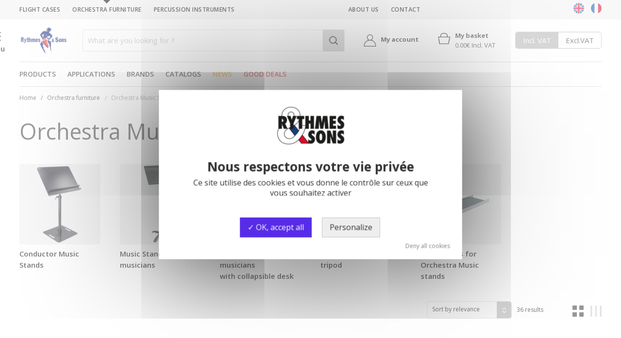

--- FILE ---
content_type: text/html; charset=UTF-8
request_url: https://www.r-sons.com/en/orchestra-furniture/musicians-music-stands
body_size: 21046
content:
<!DOCTYPE html>
<!--[if IE]><![endif]-->
<!--[if lt IE 7 ]> <html class="no-js ie6" lang=""> <![endif]-->
<!--[if IE 7 ]>    <html class="no-js ie7" lang=""> <![endif]-->
<!--[if IE 8 ]>    <html class="no-js ie8" lang=""> <![endif]-->
<!--[if (gte IE 9)|!(IE)]><!-->
<html class="no-js" lang="en-GB" xml:lang="en-GB"> <!--<![endif]-->

<head>
	<!-- Google Tag Manager -->
	<script>(function(w,d,s,l,i){w[l]=w[l]||[];w[l].push({'gtm.start':
	new Date().getTime(),event:'gtm.js'});var f=d.getElementsByTagName(s)[0],
	j=d.createElement(s),dl=l!='dataLayer'?'&l='+l:'';j.async=true;j.src=
	'https://www.googletagmanager.com/gtm.js?id='+i+dl;f.parentNode.insertBefore(j,f);
	})(window,document,'script','dataLayer','GTM-5DH2B55');</script>
	<!-- End Google Tag Manager -->

	<meta charset="utf-8">

	<meta http-equiv="content-language" content="en-GB" />
	<meta name="language" content="en-GB" />
	<link rel="alternate" hreflang="en" href="https://www.r-sons.com/en/orchestra-furniture/musicians-music-stands" />

	<meta name="viewport" content="width=device-width, initial-scale=1, user-scalable=0">

		<meta name="description" content="Find strong and ergonomic music stands for orchestras. Give your musicians comfort and reliabilityshop now!">

	<meta name="author" content="">

	<meta http-equiv="X-UA-Compatible" content="IE=edge">

	<title>Durable & Adjustable Music Stands for Orchestra | Rythmes & Sons</title>
	<base href="https://www.r-sons.com/" />
	<link href="x_favicon.png" rel="icon" />
	<link href="x_touchicon.png" rel="apple-touch-icon" />

	
	
	
	
	<link rel="stylesheet" href="https://cdnjs.cloudflare.com/ajax/libs/slick-carousel/1.8.1/slick.min.css" integrity="sha512-yHknP1/AwR+yx26cB1y0cjvQUMvEa2PFzt1c9LlS4pRQ5NOTZFWbhBig+X9G9eYW/8m0/4OXNx8pxJ6z57x0dw==" crossorigin="anonymous" referrerpolicy="no-referrer" />
	<link rel="stylesheet" href="https://cdnjs.cloudflare.com/ajax/libs/slick-carousel/1.8.1/slick-theme.min.css" integrity="sha512-17EgCFERpgZKcm0j0fEq1YCJuyAWdz9KUtv1EjVuaOz8pDnh/0nZxmU6BBXwaaxqoi9PQXnRWqlcDB027hgv9A==" crossorigin="anonymous" referrerpolicy="no-referrer" />
	<link href="assets/css/theme.css?1741858170" type='text/css' rel="stylesheet" />
	<!-- <link href="assets/img/colorbox.css" type='text/css' rel="stylesheet" /> -->
	<!-- <link href="assets/img/mm_component.css" type='text/css' rel="stylesheet" /> -->
	<link href="assets/js/lib/select2/select2.min.css" type='text/css' rel="stylesheet" />

	<script src="https://code.jquery.com/jquery-2.2.4.min.js" integrity="sha256-BbhdlvQf/xTY9gja0Dq3HiwQF8LaCRTXxZKRutelT44=" crossorigin="anonymous"></script>
	<script src="assets/js/lib/hoverIntent.js"></script>
	<script src="assets/js/lib/touch.js"></script>
	<script src="assets/js/lib/colorbox.js"></script>
	<script src="assets/js/lib/jquery.easing.1.3.min.js"></script>
	<script src="assets/js/lib/jquery.quicksand.min.js"></script>
	<script src="assets/js/lib/select2/select2.min.js"></script>
	<script src="assets/js/lib/select2/i18n/fr.js"></script>
	<script src="https://cdnjs.cloudflare.com/ajax/libs/slick-carousel/1.8.1/slick.min.js" integrity="sha512-XtmMtDEcNz2j7ekrtHvOVR4iwwaD6o/FUJe6+Zq+HgcCsk3kj4uSQQR8weQ2QVj1o0Pk6PwYLohm206ZzNfubg==" crossorigin="anonymous" referrerpolicy="no-referrer"></script>
	<script src="assets/js/theme.js?1741858199"></script>
	<!--[if lte IE 8]><script src="https://cdnjs.cloudflare.com/ajax/libs/respond.js/1.4.2/respond.min.js"></script><![endif]--> <!-- allow media queries on older browser -->
	<!--[if lte IE 8]><script src="https://cdnjs.cloudflare.com/ajax/libs/html5shiv/3.7.2/html5shiv.min.js"></script><![endif]--> <!-- allow html 5 on older browser -->

	<script src="assets/js/lib/tarteaucitron/tarteaucitron.min.js"></script>

	<script type="text/javascript">
		tarteaucitronCustomText = {
			'alertBigPrivacy': '<h3>Nous respectons votre vie privée</h3>Ce site utilise des cookies et vous donne le contrôle sur ceux que vous souhaitez activer',
		};

		tarteaucitron.init({
		"privacyUrl": "", /* Privacy policy url */
		"bodyPosition": "bottom", /* or top to bring it as first element for accessibility */

		"hashtag": "#tarteaucitron", /* Open the panel with this hashtag */
		"cookieName": "tarteaucitron", /* Cookie name */

		"orientation": "middle", /* Banner position (top - bottom) */

		"groupServices": false, /* Group services by category */
		"serviceDefaultState": "wait", /* Default state (true - wait - false) */

		"showAlertSmall": false, /* Show the small banner on bottom right */
		"cookieslist": false, /* Show the cookie list */

		"closePopup": false, /* Show a close X on the banner */

		"showIcon": true, /* Show cookie icon to manage cookies */
		//"iconSrc": "", /* Optionnal: URL or base64 encoded image */
		"iconPosition": "BottomRight", /* BottomRight, BottomLeft, TopRight and TopLeft */

		"adblocker": false, /* Show a Warning if an adblocker is detected */

		"DenyAllCta" : true, /* Show the deny all button */
		"AcceptAllCta" : true, /* Show the accept all button when highPrivacy on */
		"highPrivacy": true, /* HIGHLY RECOMMANDED Disable auto consent */

		"handleBrowserDNTRequest": false, /* If Do Not Track == 1, disallow all */

		"removeCredit": false, /* Remove credit link */
		"moreInfoLink": true, /* Show more info link */

		"useExternalCss": false, /* If false, the tarteaucitron.css file will be loaded */
		"useExternalJs": false, /* If false, the tarteaucitron.js file will be loaded */

		//"cookieDomain": ".my-multisite-domaine.fr", /* Shared cookie for multisite */

		"readmoreLink": "", /* Change the default readmore link */

		"mandatory": true, /* Show a message about mandatory cookies */
		"mandatoryCta": true /* Show the disabled accept button when mandatory on */
	});
	</script>

</head>

<body>
	<!-- Google Tag Manager (noscript) -->
	<noscript><iframe src="https://www.googletagmanager.com/ns.html?id=GTM-5DH2B55"
	height="0" width="0" style="display:none;visibility:hidden"></iframe></noscript>
	<!-- End Google Tag Manager (noscript) -->

<div id="ar-global" class="en">
	<!-- ajax -->
	<input type="hidden" id="ver_id_save" value="2" />
	<input type="hidden" id="data-msg-err-password-login-cart" value="- Account doesn't exist\n- Password is not valid" />
	<input type="hidden" id="data-msg-err-email-or-empty-login-cart" value="- Your email address must be valid\n- Please enter a password" />
	<input type="hidden" id="data-msg-err-email-invalid-or-used-new-account-cart" value="This email address is invalid or is already in use" />
	<input type="hidden" id="data-msg-err-email-empty-new-account-cart" value="Please enter an email address" />
	<input type="hidden" id="data-msg-confirm-remove-addr-ship-edit-account" value="Confirm the suppression of the delivery address?" />
	<input type="hidden" id="data-msg-confirm-new-order-with-model-edit-account" value="Replace the current basket?" />
	<input type="hidden" id="data-msg-ok-new-order-with-model-edit-account" value="The order has been added to the basket" />
	<input type="hidden" id="data-msg-nok-add-to-cart" value="An error occurred while adding to basket" />
	<input type="hidden" id="data-msg-nok-qty-add-to-cart" value="Veuillez saisir une quantité pour ajouter le produit au panier" />

	<!--[if lte IE 8]>
	<div class="msg-ie" data-parent="div-browser">
		<p>/!\ Oops, your browser is not up to date. Follow this link to fix:</p>
		<p><a href="http://windows.microsoft.com/fr-fr/internet-explorer/download-ie/" target="_blank"><img src="assets/img/ar-iexplorer.png" alt="" width="64" height="64" class="inline" /></a></p>
		<p><span class="btn" data-child="div-browser">Close [x]</span></p>
	</div>
	<![endif]-->

		<div id="ar-page" class=" p2017 p2019 ">

		
		
		<!-- header -->
				<header class="header-container">
		<div class="preheader">
		    <div class="container">
		        <p class="mleft">
					<a href="https://www.r-sons.com/en/flight-cases" class="">Flight cases</a><a href="https://www.r-sons.com/en/orchestra-furniture" class="current">Orchestra furniture</a><a href="https://www.r-sons.com/en/percussion-instruments" class="">Percussion instruments</a>
					<a href="https://www.r-sons.com/en/the-company/about-us" class="">About us</a><a href="https://www.r-sons.com/en/contact" class="">Contact</a>		        </p>
		        <div class="mright">
                    <div class="lang">
												<div>
							<a href="/en" class="active"><img src="assets/img/svg/rs_flag_en.svg" alt="EN" width="22" height="22" /></a>
						</div>
						<div>
							<a href="/fr/mobilier-orchestre/pupitres-musiciens" ><img src="assets/img/svg/rs_flag_fr.svg" alt="FR" width="22" height="22" /></a>
						</div>
					</div>
		        </div>
		    </div>
		</div>
		<div class="header-middle-container">
			<div class="container">
				<div class="header-middle">
									<!-- Caché sur desktop sur la 404 -->
					<div class="header-burger">
						<button class="action action--open" aria-label="Open menu">
							<b class="ar-menu">
								<span></span>
								<span></span>
								<span></span>
								<span></span>
							</b>
							<span class="header-burger-text">Menu</span>
						</button>
					</div>
				
										<a href="https://www.r-sons.com/en/" class="logo" title="Rythmes &amp; Sons"><img src="assets/img/rs_logo_header.png" alt="Rythmes &amp; Sons" width="95" height="55" /></a>
										<!-- <div class="search"> -->
					<form id="form_search" name="form_search" action="/" method="post" autocomplete="off">
						<input type="hidden" id="txt_cat0_id" name="txt_cat0_id" value="5" />
						<input type="text" id="txt_search" name="txt_search" placeholder="What are you looking for ?"/>
						<input type="submit" id="btn_search" name="btn_search" value="" />
						<span class="close_ajaxsearch"></span>

						<div id="research_content">
														<div id="loader_research">
								<div class="ar-page-loader" style="display: block; position: relative; background: none;">
									<span></span>
								</div>
							</div>
							<div id="research_result_wrapper" style="display:none;">
							</div>
														<p id="research_show_more_container" style="text-align:center;margin-bottom:15px; display: none;"><a href="https://www.r-sons.com/en/search" class="btn grey" data-base-href="https://www.r-sons.com/en/search?text=">See all results</a></p>
													</div>
					</form>
					
										<div class="user not-logged">
						<a href="https://www.r-sons.com/en/espace-client/identification" class="font-weight-bold js-piwik-event" data-piwik-event="mon-compte-header-acceuil">
							<img src="assets/img/icon-user.png" />
							My account						</a>
					</div>
					
					<div class="header-cart header-cart-en">
												<a href="https://www.r-sons.com/en/acheter/panier" id="cmd_gtc_2" class="cmd_go_to_cart">
							<img src="assets/img/icon-cart.png" />
							<span class="nb_ref" style="display:none;"> </span>							<div>
								My basket								<b class="cart_price">0.00€ Incl. VAT								</b>
							</div>
						</a>
					</div>
					<!-- </div> -->
					<div class="header-tax">
												<script>
						(function($) {
							$(function() {
								$('.js-tax_cmd_set_ttc').click(function(e) {
									$('#pan_big_loader').show();

									var _paq = window._paq || [];   //window important ici car sinon ne trouve pas _paq
									_paq.push(['trackEvent', 'conversion', 'click', 'revendeurs-clics-ttc']);

									document.location = 'https://www.r-sons.com/en/orchestra-furniture/musicians-music-stands?choix_ttc_ht=ttc';
								});
								$('.js-tax_cmd_set_ht').click(function(e) {
									$('#pan_big_loader').show();

									var _paq = window._paq || [];   //window important ici car sinon ne trouve pas _paq
									_paq.push(['trackEvent', 'conversion', 'click', 'revendeurs-clics-ht']);

									document.location = 'https://www.r-sons.com/en/orchestra-furniture/musicians-music-stands?choix_ttc_ht=ht';
								});
							});
						})(jQuery);
						</script>
						<div class="tax"><b id="tax_cmd_set_ttc" class="js-tax_cmd_set_ttc active">Incl. VAT</b><b id="tax_cmd_set_ht" class="js-tax_cmd_set_ht ">Excl.VAT</b></div>
											</div>
				</div>
			</div>
		</div>
		<div class="container">
							<nav class="mainmenu">
										<div>
						<a href="https://www.r-sons.com/en/orchestra-furniture" data-menu="01" class="opens-menu js-piwik-event-no-follow-link" >Products</a>
					</div>
										<div>
						<a href="https://www.r-sons.com/en/orchestra-furniture" data-menu="02" class="opens-menu js-piwik-event-no-follow-link" >Applications</a>
					</div>
										<div>
						<a href="https://www.r-sons.com/en/orchestra-furniture" data-menu="03" class="opens-menu js-piwik-event-no-follow-link" >Brands</a>
					</div>
										<div>
						<a href="https://www.r-sons.com/en/orchestra-furniture/catalogs" data-menu="28135" class="" >Catalogs</a>
					</div>
										<div>
						<a href="https://www.r-sons.com/en/orchestra-furniture/news" data-menu="28127" class="" >News</a>
					</div>
										<div>
						<a href="https://www.r-sons.com/en/orchestra-furniture/good-deals" data-menu="19309" class="" >Good deals</a>
					</div>
					
					<div class="sticky_cart">
						<a href="https://www.r-sons.com/en/acheter/panier" id="cmd_gtc_3" class="cmd_go_to_cart with_price_2019">&nbsp;
						<img src="assets/img/icon-cart.png" />
						<span class="nb_ref" style="display:none;"> </span><b class="cart_price">0.00€ Incl. VAT</b></a>
					</div>
				</nav>
					</div>
		</header>

				<div class="ar-bread">
			<div class="container">
				<p itemscope itemtype="https://schema.org/BreadcrumbList"><span itemprop="itemListElement" itemscope itemtype="https://schema.org/ListItem"><meta itemprop="position" content="1" /><a href="https://www.r-sons.com/en/" class="home" itemprop="item"><strong itemprop="name">Home</strong></a></span><span itemprop="itemListElement" itemscope itemtype="https://schema.org/ListItem"><meta itemprop="position" content="2" /><a href="https://www.r-sons.com/en/orchestra-furniture" itemprop="item"> &nbsp; / &nbsp; <strong itemprop="name">Orchestra furniture</strong></a></span>					<span class="ar-bread-no-link"> &nbsp; / &nbsp; Orchestra Music Stands </span>
					</p>
			</div>
		</div>

		
		<div class="s4x"></div>

			<!-- list_categories -->		<!-- content -->
<div class="container">
	<div class="js-ajax-cat-id" data-cat-id="19"></div>
	<div class="list_all" id="list_categories_wrapper">
			<h1 >Orchestra Music Stands</h1>
	
			<div class="list-subcategories">
			<div>
				<div class="row">
											<div class="col-xl-2 col-md-3 col-6">
							<a href="https://www.r-sons.com/en/orchestra-furniture/musicians-music-stands/conductor-music-stands">
							<img src="/public_files/medias/images/category/img1-cat-MOB-pupitre-chef.png" alt="Pupitres pour chef d'orchestre" />
							<p class="mt-2 mb-0">Conductor Music Stands</p>
						</a>
					</div>
											<div class="col-xl-2 col-md-3 col-6">
							<a href="https://www.r-sons.com/en/orchestra-furniture/musicians-music-stands/music-stands">
							<img src="/public_files/medias/images/category/img1-cat-MOB-pupitre-musiciens.png" alt="Pupitres" />
							<p class="mt-2 mb-0">Music Stands for musicians</p>
						</a>
					</div>
											<div class="col-xl-2 col-md-3 col-6">
							<a href="https://www.r-sons.com/en/orchestra-furniture/musicians-music-stands/music-stands-musicians-collapsible-desk">
							<img src="/public_files/medias/images/category/img1-PUP-0101N.png" alt="Pupitres pour musiciens avec plateau pliant" />
							<p class="mt-2 mb-0">Music stands&nbsp;for musicians with&nbsp;collapsible desk</p>
						</a>
					</div>
											<div class="col-xl-2 col-md-3 col-6">
							<a href="https://www.r-sons.com/en/orchestra-furniture/musicians-music-stands/tablet-pc-stand-tripod">
							<img src="/public_files/medias/images/category/img1-Cat-trepied-Tablettes.png" alt="Support & trépied pour tablette PC" />
							<p class="mt-2 mb-0">Tablet PC stand and tripod</p>
						</a>
					</div>
											<div class="col-xl-2 col-md-3 col-6">
							<a href="https://www.r-sons.com/en/orchestra-furniture/musicians-music-stands/accessories">
							<img src="/public_files/medias/images/category/img1-cat-MOB-pupitre-musiciens-accessoires.png" alt="Accessoires pour pupitres" />
							<p class="mt-2 mb-0">Accessories for Orchestra Music stands</p>
						</a>
					</div>
									</div>
			</div>
		</div>
	
	<div class="switch">
				<button type="button" class="btn btn-filter btn-all-filters d-md-none" data-toggle="modal" data-target="#modalFilters">
			All filters			<img src="assets/img/icon-filtres.png" />
		</button>
		<select id="tri" name="tri" class="ar-select">
			<option value="nom" >Sort by name</option>
			<option value="prix" >Sort by Price</option>
			<option value="pertinence" selected="selected">Sort by relevance</option>
					</select>
		
				<span class="total_products">36 results</span>
		
		<div class="view">
			<a href="#" id="cmd_type_aff_grid" class="v2 active"></a>
			<a href="#" id="cmd_type_aff_comp" class="v3 "></a>
		</div>
	</div>

	
	<div class="options">
				
		<p class="rst">
					</p>

		<div class="category-filtres">
			<div class="category-filtres-horizontal">
				<select id="tri_mobile" name="tri_mobile" class="ar-select">
					<option value="nom" >Sort by name</option>
					<option value="prix" >Sort by Price</option>
					<option value="pertinence" selected="selected">Sort by relevance</option>
									</select>
				
				<div class="category-filtres-list-dropdown">
				
						<div class="category-filtres-dropdown dropdown">
							<button class="btn btn-filter dropdown-toggle" type="button" id="dropdownMenuButton" data-toggle="dropdown" aria-haspopup="true" aria-expanded="false">
								Brand							</button>
							<div class="dropdown-menu" aria-labelledby="dropdownMenuButton">
																<span class="p enabled" data-filtre-attr="99" data-filtre-val="KONIG&amp;nbsp;&amp;&amp;nbsp;MEYER&amp;nbsp;(K&amp;M)">
									KONIG&nbsp;&&nbsp;MEYER&nbsp;(K&M) (6)								</span>
																<span class="p enabled" data-filtre-attr="99" data-filtre-val="MANHASSET&lt;sup&gt;&reg;&lt;/sup&gt;">
									MANHASSET<sup>®</sup> (23)								</span>
																<span class="p enabled" data-filtre-attr="99" data-filtre-val="RYTHMES&amp;nbsp;&amp;&amp;nbsp;SONS">
									RYTHMES&nbsp;&&nbsp;SONS (7)								</span>
															</div>
						</div>
					
						<div class="category-filtres-dropdown dropdown">
							<button class="btn btn-filter dropdown-toggle" type="button" id="dropdownMenuButton" data-toggle="dropdown" aria-haspopup="true" aria-expanded="false">
								Desk dimension (cm)							</button>
							<div class="dropdown-menu" aria-labelledby="dropdownMenuButton">
																<span class="p enabled" data-filtre-attr="109" data-filtre-val="44x21,5 cm / 17.3&quot;x8.6&quot;">
									44x21,5 cm / 17.3"x8.6" (1)								</span>
																<span class="p enabled" data-filtre-attr="109" data-filtre-val="48x30 cm / 18.9&quot;x11.8&quot;">
									48x30 cm / 18.9"x11.8" (2)								</span>
																<span class="p enabled" data-filtre-attr="109" data-filtre-val="51x32,5 cm / 20&quot;x12.8&quot;">
									51x32,5 cm / 20"x12.8" (13)								</span>
																<span class="p enabled" data-filtre-attr="109" data-filtre-val="65x43">
									65x43 (1)								</span>
																<span class="p enabled" data-filtre-attr="109" data-filtre-val="70x50">
									70x50 (2)								</span>
																<span class="p enabled" data-filtre-attr="109" data-filtre-val="81,5x38">
									81,5x38 (1)								</span>
																<span class="p enabled" data-filtre-attr="109" data-filtre-val="81x32,5 cm / 32&quot;x12.8&quot;">
									81x32,5 cm / 32"x12.8" (1)								</span>
																<span class="p enabled" data-filtre-attr="109" data-filtre-val="90x60">
									90x60 (1)								</span>
															</div>
						</div>
					
						<div class="category-filtres-dropdown dropdown">
							<button class="btn btn-filter dropdown-toggle" type="button" id="dropdownMenuButton" data-toggle="dropdown" aria-haspopup="true" aria-expanded="false">
								Desk material							</button>
							<div class="dropdown-menu" aria-labelledby="dropdownMenuButton">
																<span class="p enabled" data-filtre-attr="121" data-filtre-val="Steel">
									Steel (2)								</span>
																<span class="p enabled" data-filtre-attr="121" data-filtre-val="Aluminium">
									Aluminium (14)								</span>
																<span class="p enabled" data-filtre-attr="121" data-filtre-val="ABS">
									ABS (5)								</span>
																<span class="p enabled" data-filtre-attr="121" data-filtre-val="Plywood">
									Plywood (1)								</span>
															</div>
						</div>
					
						<div class="category-filtres-dropdown dropdown">
							<button class="btn btn-filter dropdown-toggle" type="button" id="dropdownMenuButton" data-toggle="dropdown" aria-haspopup="true" aria-expanded="false">
								Base							</button>
							<div class="dropdown-menu" aria-labelledby="dropdownMenuButton">
																<span class="p enabled" data-filtre-attr="48" data-filtre-val="Dismountable">
									Dismountable (3)								</span>
																<span class="p enabled" data-filtre-attr="48" data-filtre-val="Unscrewable">
									Unscrewable (3)								</span>
																<span class="p enabled" data-filtre-attr="48" data-filtre-val="Fixed">
									Fixed (9)								</span>
																<span class="p enabled" data-filtre-attr="48" data-filtre-val="Foldable">
									Foldable (8)								</span>
															</div>
						</div>
					
						<div class="category-filtres-dropdown dropdown">
							<button class="btn btn-filter dropdown-toggle" type="button" id="dropdownMenuButton" data-toggle="dropdown" aria-haspopup="true" aria-expanded="false">
								Height (cm)							</button>
							<div class="dropdown-menu" aria-labelledby="dropdownMenuButton">
																<span class="p enabled" data-filtre-attr="110" data-filtre-val="105-158 cm / 41.3&quot;-62.2&quot;">
									105-158 cm / 41.3"-62.2" (1)								</span>
																<span class="p enabled" data-filtre-attr="110" data-filtre-val="42-77 cm / 16.5&quot;-30.3&quot;">
									42-77 cm / 16.5"-30.3" (1)								</span>
																<span class="p enabled" data-filtre-attr="110" data-filtre-val="55-119 cm / 21.6&quot;-46.8&quot;">
									55-119 cm / 21.6"-46.8" (2)								</span>
																<span class="p enabled" data-filtre-attr="110" data-filtre-val="63-118 cm / 24.8&quot;-46.4&quot;">
									63-118 cm / 24.8"-46.4" (3)								</span>
																<span class="p enabled" data-filtre-attr="110" data-filtre-val="65-122,5 cm">
									65-122,5 cm (1)								</span>
																<span class="p enabled" data-filtre-attr="110" data-filtre-val="66-122 cm / 26&quot;-48&quot;">
									66-122 cm / 26"-48" (9)								</span>
																<span class="p enabled" data-filtre-attr="110" data-filtre-val="73-129">
									73-129 (1)								</span>
																<span class="p enabled" data-filtre-attr="110" data-filtre-val="82-142">
									82-142 (2)								</span>
																<span class="p enabled" data-filtre-attr="110" data-filtre-val="85,8 to 156">
									85,8 to 156 (1)								</span>
																<span class="p enabled" data-filtre-attr="110" data-filtre-val="85-125">
									85-125 (1)								</span>
																<span class="p enabled" data-filtre-attr="110" data-filtre-val="93-154">
									93-154 (1)								</span>
															</div>
						</div>
					
						<div class="category-filtres-dropdown dropdown">
							<button class="btn btn-filter dropdown-toggle" type="button" id="dropdownMenuButton" data-toggle="dropdown" aria-haspopup="true" aria-expanded="false">
								Edge							</button>
							<div class="dropdown-menu" aria-labelledby="dropdownMenuButton">
																<span class="p enabled" data-filtre-attr="63" data-filtre-val="single">
									single (16)								</span>
																<span class="p enabled" data-filtre-attr="63" data-filtre-val="double">
									double (6)								</span>
															</div>
						</div>
					
						<div class="category-filtres-dropdown dropdown">
							<button class="btn btn-filter dropdown-toggle" type="button" id="dropdownMenuButton" data-toggle="dropdown" aria-haspopup="true" aria-expanded="false">
								Adjustement							</button>
							<div class="dropdown-menu" aria-labelledby="dropdownMenuButton">
																<span class="p enabled" data-filtre-attr="122" data-filtre-val="Friction&amp;nbsp;locking&amp;nbsp;mechanism">
									Friction&nbsp;locking&nbsp;mechanism (16)								</span>
																<span class="p enabled" data-filtre-attr="122" data-filtre-val="Screw&amp;nbsp;locking">
									Screw&nbsp;locking (7)								</span>
															</div>
						</div>
									</div>

				<div>
					<button type="button" class="btn btn-filter btn-all-filters" data-toggle="modal" data-target="#modalFilters">
						All filters						<img src="assets/img/icon-filtres.png" />
					</button>
				</div>
			</div>

			<div class="modal sidebar-right fade" id="modalFilters" tabindex="-1" role="dialog" aria-labelledby="modalFilters">
				<div class="modal-dialog" role="document">
					<div class="modal-content">
						<div class="modal-header">
							<span class="modal-title">
								Filter							</span>
							<button type="button" class="close" data-dismiss="modal" aria-label="Close"><span aria-hidden="true">&times;</span></button>
						</div>

						<div class="modal-body">
							<div class="filter-mobile-tri d-md-none">
								<select id="tri_mobile" name="tri_mobile" class="ar-select">
									<option value="nom" >Sort by name</option>
									<option value="prix" >Sort by Price</option>
									<option value="pertinence" selected="selected">Sort by relevance</option>
																	</select>
							</div>
														<div class="o o3 ar-accordion" data-rel="accordion-o3" data-pos="open">
								<div>
									<span class="ar-accordion-title">
										Brand																			</span>
								</div>
								<div>
																		<span class="p enabled" data-filtre-attr="99" data-filtre-val="KONIG&amp;nbsp;&amp;&amp;nbsp;MEYER&amp;nbsp;(K&amp;M)">KONIG&nbsp;&&nbsp;MEYER&nbsp;(K&M) (6)																			</span>
																		<span class="p enabled" data-filtre-attr="99" data-filtre-val="MANHASSET&lt;sup&gt;&reg;&lt;/sup&gt;">MANHASSET<sup>®</sup> (23)																			</span>
																		<span class="p enabled" data-filtre-attr="99" data-filtre-val="RYTHMES&amp;nbsp;&amp;&amp;nbsp;SONS">RYTHMES&nbsp;&&nbsp;SONS (7)																			</span>
																	</div>
							</div>
														<div class="o o4 ar-accordion" data-rel="accordion-o4" data-pos="open">
								<div>
									<span class="ar-accordion-title">
										Desk dimension (cm)																			</span>
								</div>
								<div>
																		<span class="p enabled" data-filtre-attr="109" data-filtre-val="44x21,5 cm / 17.3&quot;x8.6&quot;">44x21,5 cm / 17.3"x8.6" (1)																			</span>
																		<span class="p enabled" data-filtre-attr="109" data-filtre-val="48x30 cm / 18.9&quot;x11.8&quot;">48x30 cm / 18.9"x11.8" (2)																			</span>
																		<span class="p enabled" data-filtre-attr="109" data-filtre-val="51x32,5 cm / 20&quot;x12.8&quot;">51x32,5 cm / 20"x12.8" (13)																			</span>
																		<span class="p enabled" data-filtre-attr="109" data-filtre-val="65x43">65x43 (1)																			</span>
																		<span class="p enabled" data-filtre-attr="109" data-filtre-val="70x50">70x50 (2)																			</span>
																		<span class="p enabled" data-filtre-attr="109" data-filtre-val="81,5x38">81,5x38 (1)																			</span>
																		<span class="p enabled" data-filtre-attr="109" data-filtre-val="81x32,5 cm / 32&quot;x12.8&quot;">81x32,5 cm / 32"x12.8" (1)																			</span>
																		<span class="p enabled" data-filtre-attr="109" data-filtre-val="90x60">90x60 (1)																			</span>
																	</div>
							</div>
														<div class="o o5 ar-accordion" data-rel="accordion-o5" data-pos="open">
								<div>
									<span class="ar-accordion-title">
										Desk material																			</span>
								</div>
								<div>
																		<span class="p enabled" data-filtre-attr="121" data-filtre-val="Steel">Steel (2)																			</span>
																		<span class="p enabled" data-filtre-attr="121" data-filtre-val="Aluminium">Aluminium (14)																			</span>
																		<span class="p enabled" data-filtre-attr="121" data-filtre-val="ABS">ABS (5)																			</span>
																		<span class="p enabled" data-filtre-attr="121" data-filtre-val="Plywood">Plywood (1)																			</span>
																	</div>
							</div>
														<div class="o o6 ar-accordion" data-rel="accordion-o6" data-pos="open">
								<div>
									<span class="ar-accordion-title">
										Base																			</span>
								</div>
								<div>
																		<span class="p enabled" data-filtre-attr="48" data-filtre-val="Dismountable">Dismountable (3)																			</span>
																		<span class="p enabled" data-filtre-attr="48" data-filtre-val="Unscrewable">Unscrewable (3)																			</span>
																		<span class="p enabled" data-filtre-attr="48" data-filtre-val="Fixed">Fixed (9)																			</span>
																		<span class="p enabled" data-filtre-attr="48" data-filtre-val="Foldable">Foldable (8)																			</span>
																	</div>
							</div>
														<div class="o o7 ar-accordion" data-rel="accordion-o7" data-pos="close">
								<div>
									<span class="ar-accordion-title">
										Height (cm)																			</span>
								</div>
								<div>
																		<span class="p enabled" data-filtre-attr="110" data-filtre-val="105-158 cm / 41.3&quot;-62.2&quot;">105-158 cm / 41.3"-62.2" (1)																			</span>
																		<span class="p enabled" data-filtre-attr="110" data-filtre-val="42-77 cm / 16.5&quot;-30.3&quot;">42-77 cm / 16.5"-30.3" (1)																			</span>
																		<span class="p enabled" data-filtre-attr="110" data-filtre-val="55-119 cm / 21.6&quot;-46.8&quot;">55-119 cm / 21.6"-46.8" (2)																			</span>
																		<span class="p enabled" data-filtre-attr="110" data-filtre-val="63-118 cm / 24.8&quot;-46.4&quot;">63-118 cm / 24.8"-46.4" (3)																			</span>
																		<span class="p enabled" data-filtre-attr="110" data-filtre-val="65-122,5 cm">65-122,5 cm (1)																			</span>
																		<span class="p enabled" data-filtre-attr="110" data-filtre-val="66-122 cm / 26&quot;-48&quot;">66-122 cm / 26"-48" (9)																			</span>
																		<span class="p enabled" data-filtre-attr="110" data-filtre-val="73-129">73-129 (1)																			</span>
																		<span class="p enabled" data-filtre-attr="110" data-filtre-val="82-142">82-142 (2)																			</span>
																		<span class="p enabled" data-filtre-attr="110" data-filtre-val="85,8 to 156">85,8 to 156 (1)																			</span>
																		<span class="p enabled" data-filtre-attr="110" data-filtre-val="85-125">85-125 (1)																			</span>
																		<span class="p enabled" data-filtre-attr="110" data-filtre-val="93-154">93-154 (1)																			</span>
																	</div>
							</div>
														<div class="o o8 ar-accordion" data-rel="accordion-o8" data-pos="close">
								<div>
									<span class="ar-accordion-title">
										Edge																			</span>
								</div>
								<div>
																		<span class="p enabled" data-filtre-attr="63" data-filtre-val="single">single (16)																			</span>
																		<span class="p enabled" data-filtre-attr="63" data-filtre-val="double">double (6)																			</span>
																	</div>
							</div>
														<div class="o o9 ar-accordion" data-rel="accordion-o9" data-pos="close">
								<div>
									<span class="ar-accordion-title">
										Adjustement																			</span>
								</div>
								<div>
																		<span class="p enabled" data-filtre-attr="122" data-filtre-val="Friction&amp;nbsp;locking&amp;nbsp;mechanism">Friction&nbsp;locking&nbsp;mechanism (16)																			</span>
																		<span class="p enabled" data-filtre-attr="122" data-filtre-val="Screw&amp;nbsp;locking">Screw&nbsp;locking (7)																			</span>
																	</div>
							</div>
													</div>
						<div class="modal-footer">
							<button class="btn btn-filter btn-filter-black" id="sidebar-filter-btn">
								View 
								(36)							</button>
							<button class="btn btn-filter" id="cmd_reset_filters">
								Clear all							</button>
						</div>
					</div>
				</div>
			</div>
		</div>
			</div>
	<div class="products ">
		
		<!-- <h1>Orchestra Music Stands</h1> -->

		
		<div class="row items not-line">
						<div class="col-xl-3 col-lg-4 col-md-6 col-12">
				<div class="item">
															<a href="https://www.r-sons.com/en/orchestra-furniture/musicians-music-stands/conductor-music-stands/rythmes-sons-music-stand-with-integrated-lighting-id7822"><img src="/public_files/medias/images/product/img2-PUC_E107NB-1C-1_wm.png" alt="RYTHMES&nbsp;&&nbsp;SONS ANTONIO® 65x43cm&nbsp;Conductor&nbsp;Music&nbsp;Stand with&nbsp;Integrated&nbsp;Lighting" title="Mobilier d'orchestre - RYTHMES & SONS ANTONIO® Pupitre de-3" width="400" height="400" class="ar-loader" /></a>
										<div class="nhover">
						<span class="p desc"><strong>RYTHMES&nbsp;&&nbsp;SONS</strong> ANTONIO<sup>®</sup> 65x43cm&nbsp;Conductor&nbsp;Music&nbsp;Stand with&nbsp;Integrated&nbsp;Lighting<br />Ref. PUC E107NB-1C<br /><strong>Contact us</strong></span>
														<span class="p stock nbstocks">4 in stock</span>
														</div>
					<div class="hover">
						<a href="https://www.r-sons.com/en/orchestra-furniture/musicians-music-stands/conductor-music-stands/rythmes-sons-music-stand-with-integrated-lighting-id7822" class="btn grey more">More details</a>
												<a href="#" class="btn green add cmd_add_to_cart" data-id="27746" data-qty="1">Add to basket</a>
											</div>
				</div>
			</div>
						<div class="col-xl-3 col-lg-4 col-md-6 col-12">
				<div class="item">
															<a href="https://www.r-sons.com/en/orchestra-furniture/musicians-music-stands/conductor-music-stands/rythmes-sons-music-stand-70x50-cm-flat-underframe-id7873"><img src="/public_files/medias/images/product/img2-PUC-N075NB-1C_wm.png" alt="RYTHMES&nbsp;&&nbsp;SONS CLAUDIO® 70x50cm&nbsp;Conductor&nbsp;Music&nbsp;Stand with&nbsp;Flat&nbsp;underframe" title="Mobilier d'orchestre - RYTHMES & SONS CLAUDIO® Pupitre de-1" width="400" height="400" class="ar-loader" /></a>
										<div class="nhover">
						<span class="p desc"><strong>RYTHMES&nbsp;&&nbsp;SONS</strong> CLAUDIO<sup>®</sup> 70x50cm&nbsp;Conductor&nbsp;Music&nbsp;Stand with&nbsp;Flat&nbsp;underframe<br />Ref. PUC N075NB-1C<br /><strong>617.00€ Incl. VAT</strong></span>
														<span class="p stock nbdays green">Manufactured within 3 to 8 days</span>
														</div>
					<div class="hover">
						<a href="https://www.r-sons.com/en/orchestra-furniture/musicians-music-stands/conductor-music-stands/rythmes-sons-music-stand-70x50-cm-flat-underframe-id7873" class="btn grey more">More details</a>
												<a href="#" class="btn green add cmd_add_to_cart" data-id="27750" data-qty="1">Add to basket</a>
											</div>
				</div>
			</div>
						<div class="col-xl-3 col-lg-4 col-md-6 col-12">
				<div class="item">
															<a href="https://www.r-sons.com/en/orchestra-furniture/musicians-music-stands/conductor-music-stands/rythmes-sons-music-stand-70x50-cm-folding-underframe-id7875"><img src="/public_files/medias/images/product/img2-PUC-N075NB-1P_wm.png" alt="RYTHMES&nbsp;&&nbsp;SONS VICENZO® 70x50cm&nbsp;Conductor&nbsp;Music&nbsp;Stand  with&nbsp;Folding&nbsp;underframe" title="Mobilier d'orchestre - RYTHMES & SONS VICENZO® Pupitre de-2" width="400" height="400" class="ar-loader" /></a>
										<div class="nhover">
						<span class="p desc"><strong>RYTHMES&nbsp;&&nbsp;SONS</strong> VICENZO<sup>®</sup> 70x50cm&nbsp;Conductor&nbsp;Music&nbsp;Stand  with&nbsp;Folding&nbsp;underframe<br />Ref. PUC N075NB-1P<br /><strong>510.20€ Incl. VAT</strong></span>
														<span class="p stock nbdays green">Manufactured within 3 to 8 days</span>
														</div>
					<div class="hover">
						<a href="https://www.r-sons.com/en/orchestra-furniture/musicians-music-stands/conductor-music-stands/rythmes-sons-music-stand-70x50-cm-folding-underframe-id7875" class="btn grey more">More details</a>
												<a href="#" class="btn green add cmd_add_to_cart" data-id="27752" data-qty="1">Add to basket</a>
											</div>
				</div>
			</div>
						<div class="col-xl-3 col-lg-4 col-md-6 col-12">
				<div class="item">
															<a href="https://www.r-sons.com/en/orchestra-furniture/musicians-music-stands/conductor-music-stands/manhasset-54-81-5x40cm-conductor-music-stand-double-underframe-id7103"><img src="/public_files/medias/images/product/img2-PUC_0202_06_wm.png" alt="MANHASSET®&nbsp;#54 81,5x38cm&nbsp;Conductor&nbsp;Music&nbsp;Stand with&nbsp;Double&nbsp;underframe" title="Mobilier d'orchestre - MANHASSET® #54 Pupitre de chef 81,-2" width="400" height="400" class="ar-loader" /></a>
										<div class="nhover">
						<span class="p desc"><strong>MANHASSET<sup>®</sup>&nbsp;#54</strong> 81,5x38cm&nbsp;Conductor&nbsp;Music&nbsp;Stand with&nbsp;Double&nbsp;underframe<br />Ref. PUC 0202 06<br /><strong>168.00€ Incl. VAT</strong></span>
														<span class="p stock nbstocks">In stock</span>
																	<span class="p stock nbdays green">Restock in progress</span>
														</div>
					<div class="hover">
						<a href="https://www.r-sons.com/en/orchestra-furniture/musicians-music-stands/conductor-music-stands/manhasset-54-81-5x40cm-conductor-music-stand-double-underframe-id7103" class="btn grey more">More details</a>
												<a href="#" class="btn green add cmd_add_to_cart" data-id="27745" data-qty="1">Add to basket</a>
											</div>
				</div>
			</div>
						<div class="col-xl-3 col-lg-4 col-md-6 col-12">
				<div class="item">
															<a href="https://www.r-sons.com/en/orchestra-furniture/musicians-music-stands/conductor-music-stands/rythmes-sons-conductor-music-stand-90x60-cm-flat-underframe-id7872"><img src="/public_files/medias/images/product/img2-PUC_N096NB_1C-1_wm.png" alt="RYTHMES&nbsp;&&nbsp;SONS ARTURO® 90x60cm&nbsp;Conductor&nbsp;Music&nbsp;Stand with&nbsp;Flat&nbsp;underframe" title="Mobilier d'orchestre - RYTHMES & SONS ARTURO® Pupitre de -4" width="400" height="400" class="ar-loader" /></a>
										<div class="nhover">
						<span class="p desc"><strong>RYTHMES&nbsp;&&nbsp;SONS</strong> ARTURO<sup>®</sup> 90x60cm&nbsp;Conductor&nbsp;Music&nbsp;Stand with&nbsp;Flat&nbsp;underframe<br />Ref. PUC N096NB-1C<br /><strong>652.00€ Incl. VAT</strong></span>
														<span class="p stock nbstocks">In stock</span>
														</div>
					<div class="hover">
						<a href="https://www.r-sons.com/en/orchestra-furniture/musicians-music-stands/conductor-music-stands/rythmes-sons-conductor-music-stand-90x60-cm-flat-underframe-id7872" class="btn grey more">More details</a>
												<a href="#" class="btn green add cmd_add_to_cart" data-id="27749" data-qty="1">Add to basket</a>
											</div>
				</div>
			</div>
						<div class="col-xl-3 col-lg-4 col-md-6 col-12">
				<div class="item">
										<span class="flag promo">-12%</span>
															<a href="https://www.r-sons.com/en/orchestra-furniture/musicians-music-stands/music-stands/manhasset-48-set-of-6-white-symphony-48-music-stand-id14334"><img src="/public_files/medias/images/product/img2-PUP-0301BL-X6_wm.png" alt="6x&nbsp;White&nbsp;Music&nbsp;Stands MANHASSET®&nbsp;Symphony&nbsp;#48" title="Mobilier d'orchestre - MANHASSET® #48 Lot de 6 pupitres b-1" width="400" height="400" class="ar-loader" /></a>
										<div class="nhover">
						<span class="p desc">6x&nbsp;White&nbsp;Music&nbsp;Stands <strong>MANHASSET<sup>®</sup></strong>&nbsp;Symphony&nbsp;#48<br />Ref. PUP 0301BL-X6<br /><strike>468.00€ Incl. VAT</strike> &nbsp; <strong>414.00€ Incl. VAT</strong></span>
														<span class="p stock nbstocks">27 in stock</span>
														</div>
					<div class="hover">
						<a href="https://www.r-sons.com/en/orchestra-furniture/musicians-music-stands/music-stands/manhasset-48-set-of-6-white-symphony-48-music-stand-id14334" class="btn grey more">More details</a>
												<a href="#" class="btn green add cmd_add_to_cart" data-id="32441" data-qty="1">Add to basket</a>
											</div>
				</div>
			</div>
						<div class="col-xl-3 col-lg-4 col-md-6 col-12">
				<div class="item">
															<a href="https://www.r-sons.com/en/orchestra-furniture/musicians-music-stands/music-stands/symphony-manhasset-music-stand-id4811"><img src="/public_files/medias/images/product/img2-PUP_0301-1_wm.png" alt="Music&nbsp;Stand MANHASSET® Symphony&nbsp;#48" title="Mobilier d'orchestre - MANHASSET® #48 Pupitre Symphony #4-1" width="400" height="400" class="ar-loader" /></a>
										<div class="nhover">
						<span class="p desc">Music&nbsp;Stand <strong>MANHASSET<sup>®</sup></strong> Symphony&nbsp;#48<br />Ref. PUP 0301 06<br /><strong>59.00€ Incl. VAT</strong></span>
														<span class="p stock nbstocks">In stock</span>
																	<span class="p stock nbdays green">Restock in progress</span>
														</div>
					<div class="hover">
						<a href="https://www.r-sons.com/en/orchestra-furniture/musicians-music-stands/music-stands/symphony-manhasset-music-stand-id4811" class="btn grey more">More details</a>
												<a href="#" class="btn green add cmd_add_to_cart" data-id="24955" data-qty="1">Add to basket</a>
											</div>
				</div>
			</div>
						<div class="col-xl-3 col-lg-4 col-md-6 col-12">
				<div class="item">
															<a href="https://www.r-sons.com/en/orchestra-furniture/musicians-music-stands/music-stands/set-of-6-symphony-manhasset-music-stand-id9445"><img src="/public_files/medias/images/product/img2-PUP_0301-X6-2_wm.png" alt="6x&nbsp;Music&nbsp;Stands MANHASSET®&nbsp;Symphony&nbsp;#48" title="Mobilier d'orchestre - MANHASSET® #48 Lot de 6 pupitres S-6" width="400" height="400" class="ar-loader" /></a>
										<div class="nhover">
						<span class="p desc">6x&nbsp;Music&nbsp;Stands <strong>MANHASSET<sup>®</sup></strong>&nbsp;Symphony&nbsp;#48<br />Ref. PUP 0301-X06<br /><strong>354.02€ Incl. VAT</strong></span>
														<span class="p stock nbstocks">In stock</span>
																	<span class="p stock nbdays green">Restock in progress</span>
														</div>
					<div class="hover">
						<a href="https://www.r-sons.com/en/orchestra-furniture/musicians-music-stands/music-stands/set-of-6-symphony-manhasset-music-stand-id9445" class="btn grey more">More details</a>
												<a href="#" class="btn green add cmd_add_to_cart" data-id="26750" data-qty="1">Add to basket</a>
											</div>
				</div>
			</div>
						<div class="col-xl-3 col-lg-4 col-md-6 col-12">
				<div class="item">
															<a href="https://www.r-sons.com/en/orchestra-furniture/musicians-music-stands/music-stands/set-of-20-symphony-manhasset-music-stand-id9178"><img src="/public_files/medias/images/product/img2-Lot-20-pupitres-Symphony-Manhasset-avec-chariot.png" alt="20x&nbsp;Music&nbsp;Stands MANHASSET®&nbsp;#48 +&nbsp;Trolley" title="Mobilier d'orchestre - Lot de 20 pupitres 'Symphony' MANH-1" width="400" height="400" class="ar-loader" /></a>
										<div class="nhover">
						<span class="p desc">20x&nbsp;Music&nbsp;Stands <strong>MANHASSET<sup>®</sup></strong>&nbsp;#48 +&nbsp;Trolley<br />Ref. PUP 0301+CH20<br /><strong>1 769.08€ Incl. VAT</strong></span>
														<span class="p stock nbstocks">In stock</span>
																	<span class="p stock nbdays green">Restock in progress</span>
														</div>
					<div class="hover">
						<a href="https://www.r-sons.com/en/orchestra-furniture/musicians-music-stands/music-stands/set-of-20-symphony-manhasset-music-stand-id9178" class="btn grey more">More details</a>
												<a href="#" class="btn green add cmd_add_to_cart" data-id="26675" data-qty="1">Add to basket</a>
											</div>
				</div>
			</div>
						<div class="col-xl-3 col-lg-4 col-md-6 col-12">
				<div class="item">
															<a href="https://www.r-sons.com/en/orchestra-furniture/musicians-music-stands/music-stands/concertino-manhasset-music-stand-id6499"><img src="/public_files/medias/images/product/img2-PUP_0311_06_wm.png" alt="Low&nbsp;Music&nbsp;Stand MANHASSET® Concertino&nbsp;#48C" title="Mobilier d'orchestre - Pupitre 'Concertino' MANHASSET®-1" width="400" height="400" class="ar-loader" /></a>
										<div class="nhover">
						<span class="p desc">Low&nbsp;Music&nbsp;Stand <strong>MANHASSET<sup>®</sup></strong> Concertino&nbsp;#48C<br />Ref. PUP 0311 06<br /><strong>68.00€ Incl. VAT</strong></span>
														<span class="p stock nbstocks">In stock</span>
																	<span class="p stock nbdays green">Restock in progress</span>
														</div>
					<div class="hover">
						<a href="https://www.r-sons.com/en/orchestra-furniture/musicians-music-stands/music-stands/concertino-manhasset-music-stand-id6499" class="btn grey more">More details</a>
												<a href="#" class="btn green add cmd_add_to_cart" data-id="25394" data-qty="1">Add to basket</a>
											</div>
				</div>
			</div>
						<div class="col-xl-3 col-lg-4 col-md-6 col-12">
				<div class="item">
															<a href="https://www.r-sons.com/en/orchestra-furniture/musicians-music-stands/music-stands/tall-symphony-manhasset-music-stand-id6500"><img src="/public_files/medias/images/product/img2-PUP-0321-06_wm.png" alt="Tall&nbsp;Music&nbsp;Stand MANHASSET® Tall&nbsp;Symphony&nbsp;#48T" title="Mobilier d'orchestre - MANHASSET® #48T Pupitre Tall Symph-2" width="400" height="400" class="ar-loader" /></a>
										<div class="nhover">
						<span class="p desc">Tall&nbsp;Music&nbsp;Stand <strong>MANHASSET<sup>®</sup></strong> Tall&nbsp;Symphony&nbsp;#48T<br />Ref. PUP 0321 06<br /><strong>79.00€ Incl. VAT</strong></span>
														<span class="p stock nbstocks">In stock</span>
														</div>
					<div class="hover">
						<a href="https://www.r-sons.com/en/orchestra-furniture/musicians-music-stands/music-stands/tall-symphony-manhasset-music-stand-id6500" class="btn grey more">More details</a>
												<a href="#" class="btn green add cmd_add_to_cart" data-id="25395" data-qty="1">Add to basket</a>
											</div>
				</div>
			</div>
						<div class="col-xl-3 col-lg-4 col-md-6 col-12">
				<div class="item">
										<span class="flag promo">-18%</span>
															<a href="https://www.r-sons.com/en/orchestra-furniture/musicians-music-stands/music-stands/manhasset-trombonist-music-stand-id11221"><img src="/public_files/medias/images/product/img2-Pupitre-MANHASSET-pour-tromboniste.png" alt="Music&nbsp;Stand MANHASSET® Trombonist&nbsp;#48TB" title="Mobilier d'orchestre - Pupitre MANHASSET® pour trombonist-1" width="400" height="400" class="ar-loader" /></a>
										<div class="nhover">
						<span class="p desc">Music&nbsp;Stand <strong>MANHASSET<sup>®</sup></strong> Trombonist&nbsp;#48TB<br />Ref. PUP 0350<br /><strike>79.00€ Incl. VAT</strike> &nbsp; <strong>65.00€ Incl. VAT</strong></span>
														<span class="p stock nbstocks">25 in stock</span>
														</div>
					<div class="hover">
						<a href="https://www.r-sons.com/en/orchestra-furniture/musicians-music-stands/music-stands/manhasset-trombonist-music-stand-id11221" class="btn grey more">More details</a>
												<a href="#" class="btn green add cmd_add_to_cart" data-id="27175" data-qty="1">Add to basket</a>
											</div>
				</div>
			</div>
						<div class="col-xl-3 col-lg-4 col-md-6 col-12">
				<div class="item">
															<a href="https://www.r-sons.com/en/orchestra-furniture/musicians-music-stands/music-stands/orchestral-manhasset-music-stand-id4813"><img src="/public_files/medias/images/product/img2-Pupitre-Orchestral-Manhasset.png" alt="Music&nbsp;Stand&nbsp;double&nbsp;edge MANHASSET® Orchestral&nbsp;#50" title="Mobilier d'orchestre - Pupitre 'Orchestral' MANHASSET®-1" width="400" height="400" class="ar-loader" /></a>
										<div class="nhover">
						<span class="p desc">Music&nbsp;Stand&nbsp;double&nbsp;edge <strong>MANHASSET<sup>®</sup></strong> Orchestral&nbsp;#50<br />Ref. PUP 0302 06<br /><strong>79.00€ Incl. VAT</strong></span>
														<span class="p stock nbstocks">In stock</span>
														</div>
					<div class="hover">
						<a href="https://www.r-sons.com/en/orchestra-furniture/musicians-music-stands/music-stands/orchestral-manhasset-music-stand-id4813" class="btn grey more">More details</a>
												<a href="#" class="btn green add cmd_add_to_cart" data-id="24956" data-qty="1">Add to basket</a>
											</div>
				</div>
			</div>
						<div class="col-xl-3 col-lg-4 col-md-6 col-12">
				<div class="item">
															<a href="https://www.r-sons.com/en/orchestra-furniture/musicians-music-stands/music-stands/harmony-manhasset-music-stands-id4819"><img src="/public_files/medias/images/product/img2-PUP_0401_06-1.png" alt="Stackable&nbsp;Music&nbsp;Stand MANHASSET® Harmony&nbsp;#81" title="Mobilier d'orchestre - Pupitre empilable MANHASSET® Harmo-2" width="400" height="400" class="ar-loader" /></a>
										<div class="nhover">
						<span class="p desc">Stackable&nbsp;Music&nbsp;Stand <strong>MANHASSET<sup>®</sup></strong> Harmony&nbsp;#81<br />Ref. PUP 0401 06<br /><strong>98.00€ Incl. VAT</strong></span>
														<span class="p stock nbstocks">In stock</span>
																	<span class="p stock nbdays green">Restock in progress</span>
														</div>
					<div class="hover">
						<a href="https://www.r-sons.com/en/orchestra-furniture/musicians-music-stands/music-stands/harmony-manhasset-music-stands-id4819" class="btn grey more">More details</a>
												<a href="#" class="btn green add cmd_add_to_cart" data-id="24957" data-qty="1">Add to basket</a>
											</div>
				</div>
			</div>
						<div class="col-xl-3 col-lg-4 col-md-6 col-12">
				<div class="item">
															<a href="https://www.r-sons.com/en/orchestra-furniture/musicians-music-stands/music-stands/manhasset-81-set-of-20-harmony-81-music-stand-trolley-id14335"><img src="/public_files/medias/images/product/img2-PUP_0401-X20+CH_wm.png" alt="20x&nbsp;Stackable&nbsp;Music&nbsp;Stands MANHASSET® Harmony&nbsp;#81 +&nbsp;Transport&nbsp;trolley" title="Mobilier d'orchestre - MANHASSET® #81 Lot de 20 pupitres -1" width="400" height="400" class="ar-loader" /></a>
										<div class="nhover">
						<span class="p desc">20x&nbsp;Stackable&nbsp;Music&nbsp;Stands <strong>MANHASSET<sup>®</sup></strong> Harmony&nbsp;#81 +&nbsp;Transport&nbsp;trolley<br />Ref. PUP 0401+CH20<br /><strong>2 524.08€ Incl. VAT</strong></span>
														<span class="p stock nbstocks">In stock</span>
														</div>
					<div class="hover">
						<a href="https://www.r-sons.com/en/orchestra-furniture/musicians-music-stands/music-stands/manhasset-81-set-of-20-harmony-81-music-stand-trolley-id14335" class="btn grey more">More details</a>
												<a href="#" class="btn green add cmd_add_to_cart" data-id="32442" data-qty="1">Add to basket</a>
											</div>
				</div>
			</div>
						<div class="col-xl-3 col-lg-4 col-md-6 col-12">
				<div class="item">
										<span class="flag promo">-20%</span>
															<a href="https://www.r-sons.com/en/orchestra-furniture/musicians-music-stands/music-stands/fourscore-manhasset-music-stand-id9598"><img src="/public_files/medias/images/product/img2-Pupitre-Fourscore-Manhasset.png" alt="Large&nbsp;edge&nbsp;Music&nbsp;Stand MANHASSET® Fourscore&nbsp;#51" title="Mobilier d'orchestre - Pupitre 'Fourscore' MANHASSET®-1" width="400" height="400" class="ar-loader" /></a>
										<div class="nhover">
						<span class="p desc">Large&nbsp;edge&nbsp;Music&nbsp;Stand <strong>MANHASSET<sup>®</sup></strong> Fourscore&nbsp;#51<br />Ref. PUP 0201 06<br /><strike>88.00€ Incl. VAT</strike> &nbsp; <strong>70.00€ Incl. VAT</strong></span>
														<span class="p stock nbstocks">In stock</span>
														</div>
					<div class="hover">
						<a href="https://www.r-sons.com/en/orchestra-furniture/musicians-music-stands/music-stands/fourscore-manhasset-music-stand-id9598" class="btn grey more">More details</a>
												<a href="#" class="btn green add cmd_add_to_cart" data-id="26835" data-qty="1">Add to basket</a>
											</div>
				</div>
			</div>
						<div class="col-xl-3 col-lg-4 col-md-6 col-12">
				<div class="item">
															<a href="https://www.r-sons.com/en/orchestra-furniture/musicians-music-stands/music-stands/voyager-manhasset-folding-music-stand-id4832"><img src="/public_files/medias/images/product/img2-Pupitre_Voyager_Manhasset-1.png" alt="Folding Music&nbsp;Stand MANHASSET® Voyager&nbsp;#52" title="Mobilier d'orchestre - Pupitre MANHASSET® Voyager #52 ave-4" width="400" height="400" class="ar-loader" /></a>
										<div class="nhover">
						<span class="p desc">Folding Music&nbsp;Stand <strong>MANHASSET<sup>®</sup></strong> Voyager&nbsp;#52<br />Ref. PUP 1351 06<br /><strong>84.00€ Incl. VAT</strong></span>
														<span class="p stock nbstocks">In stock</span>
																	<span class="p stock nbdays green">Restock in progress</span>
														</div>
					<div class="hover">
						<a href="https://www.r-sons.com/en/orchestra-furniture/musicians-music-stands/music-stands/voyager-manhasset-folding-music-stand-id4832" class="btn grey more">More details</a>
												<a href="#" class="btn green add cmd_add_to_cart" data-id="24962" data-qty="1">Add to basket</a>
											</div>
				</div>
			</div>
						<div class="col-xl-3 col-lg-4 col-md-6 col-12">
				<div class="item">
															<a href="https://www.r-sons.com/en/orchestra-furniture/musicians-music-stands/music-stands/set-of-20-voyager-manhasset-folding-music-stand-id7817"><img src="/public_files/medias/images/product/img2-PUP_135F20_wm.png" alt="20x&nbsp;Folding&nbsp;Music&nbsp;Stands MANHASSET® Voyager&nbsp;#52 +&nbsp;flight&nbsp;case" title="Mobilier d'orchestre - 20x pupitres pliants MANHASSET® Vo-1" width="400" height="400" class="ar-loader" /></a>
										<div class="nhover">
						<span class="p desc">20x&nbsp;Folding&nbsp;Music&nbsp;Stands <strong>MANHASSET<sup>®</sup></strong> Voyager&nbsp;#52 +&nbsp;flight&nbsp;case<br />Ref. PUP 135F20<br /><strong>2 290.00€ Incl. VAT</strong></span>
														<span class="p stock nbstocks">In stock</span>
																	<span class="p stock nbdays green">Restock in progress</span>
														</div>
					<div class="hover">
						<a href="https://www.r-sons.com/en/orchestra-furniture/musicians-music-stands/music-stands/set-of-20-voyager-manhasset-folding-music-stand-id7817" class="btn grey more">More details</a>
												<a href="#" class="btn green add cmd_add_to_cart" data-id="25917" data-qty="1">Add to basket</a>
											</div>
				</div>
			</div>
						<div class="col-xl-3 col-lg-4 col-md-6 col-12">
				<div class="item">
															<a href="https://www.r-sons.com/en/orchestra-furniture/musicians-music-stands/music-stands/set-of-20-manhasset-voyager-52-music-stands-conductor-music-stand-flightcase-id12277"><img src="/public_files/medias/images/product/img2-PUP-135F20-PUC_wm.png" alt="20x&nbsp;Folding&nbsp;Music&nbsp;Stands MANHASSET® Voyager&nbsp;#52 + VICENZO®&nbsp;Conductor&nbsp;Music&nbsp;Stand +&nbsp;Flight&nbsp;case" title="Mobilier d'orchestre - Lot de 20 pupitres Voyager #52 MAN-1" width="400" height="400" class="ar-loader" /></a>
										<div class="nhover">
						<span class="p desc">20x&nbsp;Folding&nbsp;Music&nbsp;Stands <strong>MANHASSET<sup>®</sup></strong> Voyager&nbsp;#52 + VICENZO<sup>®</sup>&nbsp;Conductor&nbsp;Music&nbsp;Stand +&nbsp;Flight&nbsp;case<br />Ref. PUP 135F20+PUC2<br /><strong>2 935.40€ Incl. VAT</strong></span>
														<span class="p stock nbdays green">Restock in progress</span>
														</div>
					<div class="hover">
						<a href="https://www.r-sons.com/en/orchestra-furniture/musicians-music-stands/music-stands/set-of-20-manhasset-voyager-52-music-stands-conductor-music-stand-flightcase-id12277" class="btn grey more">More details</a>
												<a href="#" class="btn green add cmd_add_to_cart" data-id="28018" data-qty="1">Add to basket</a>
											</div>
				</div>
			</div>
						<div class="col-xl-3 col-lg-4 col-md-6 col-12">
				<div class="item">
															<a href="https://www.r-sons.com/en/orchestra-furniture/musicians-music-stands/music-stands/foldable-koenig-meyer-km-music-stand-with-aluminium-desk-id8560"><img src="/public_files/medias/images/product/img2-Pupitre-pliant-Koenig-ang-Meyer-avec-plateau-plein.png" alt="Folding Music&nbsp;Stand KONIG&nbsp;&&nbsp;MEYER&nbsp;(K&M) School&nbsp;orchestra&nbsp;10068" title="Mobilier d'orchestre - Pupitre pliant KOENIG & MEYER (K&M-1" width="400" height="400" class="ar-loader" /></a>
										<div class="nhover">
						<span class="p desc">Folding Music&nbsp;Stand <strong>KONIG&nbsp;&&nbsp;MEYER&nbsp;(K&M)</strong> School&nbsp;orchestra&nbsp;10068<br />Ref. PUP 1380 06<br /><strong>66.00€ Incl. VAT</strong></span>
														<span class="p stock nbstocks">In stock</span>
														</div>
					<div class="hover">
						<a href="https://www.r-sons.com/en/orchestra-furniture/musicians-music-stands/music-stands/foldable-koenig-meyer-km-music-stand-with-aluminium-desk-id8560" class="btn grey more">More details</a>
												<a href="#" class="btn green add cmd_add_to_cart" data-id="26334" data-qty="1">Add to basket</a>
											</div>
				</div>
			</div>
						<div class="col-xl-3 col-lg-4 col-md-6 col-12">
				<div class="item">
															<a href="https://www.r-sons.com/en/orchestra-furniture/musicians-music-stands/music-stands/set-of-12-foldable-koenig-meyer-km-music-stand-flight-case-id8566"><img src="/public_files/medias/images/product/img2-Lot-12-pupitres-pliants-Koenig-ang-Meyer-avec-plateau-plein.png" alt="12x&nbsp;Folding&nbsp;Music&nbsp;Stands KONIG&nbsp;&&nbsp;MEYER&nbsp;(K&M) School&nbsp;orchestra&nbsp;10068 +&nbsp;Flight&nbsp;case" title="Mobilier d'orchestre - Lot de 12 pupitres pliants KOENIG -1" width="400" height="400" class="ar-loader" /></a>
										<div class="nhover">
						<span class="p desc">12x&nbsp;Folding&nbsp;Music&nbsp;Stands KONIG&nbsp;&&nbsp;MEYER&nbsp;(K&M) School&nbsp;orchestra&nbsp;10068 +&nbsp;Flight&nbsp;case<br />Ref. PUP 138F12<br /><strong>1 406.40€ Incl. VAT</strong></span>
														<span class="p stock nbdays green">Restock in progress</span>
														</div>
					<div class="hover">
						<a href="https://www.r-sons.com/en/orchestra-furniture/musicians-music-stands/music-stands/set-of-12-foldable-koenig-meyer-km-music-stand-flight-case-id8566" class="btn grey more">More details</a>
												<a href="#" class="btn green add cmd_add_to_cart" data-id="26339" data-qty="1">Add to basket</a>
											</div>
				</div>
			</div>
						<div class="col-xl-3 col-lg-4 col-md-6 col-12">
				<div class="item">
															<a href="https://www.r-sons.com/en/orchestra-furniture/musicians-music-stands/music-stands-musicians-collapsible-desk/koenig-meyer-km-black-compact-folding-music-stand-id4808"><img src="/public_files/medias/images/product/img2-PUP-0101N_wm.png" alt="KONIG&nbsp;&&nbsp;MEYER&nbsp;(K&M)&nbsp;10100 Compact&nbsp;10100&nbsp;Black Foldable&nbsp;Music&nbsp;Stand" title="Mobilier d'orchestre - KONIG & MEYER (K&M) 10100 Pupitre -1" width="400" height="400" class="ar-loader" /></a>
										<div class="nhover">
						<span class="p desc"><strong>KONIG&nbsp;&&nbsp;MEYER&nbsp;(K&M)</strong>&nbsp;10100 Compact&nbsp;10100&nbsp;Black Foldable&nbsp;Music&nbsp;Stand<br />Ref. PUP 0101N<br /><strong>22.00€ Incl. VAT</strong></span>
														<span class="p stock nbstocks">In stock</span>
														</div>
					<div class="hover">
						<a href="https://www.r-sons.com/en/orchestra-furniture/musicians-music-stands/music-stands-musicians-collapsible-desk/koenig-meyer-km-black-compact-folding-music-stand-id4808" class="btn grey more">More details</a>
												<a href="#" class="btn green add cmd_add_to_cart" data-id="24953" data-qty="1">Add to basket</a>
											</div>
				</div>
			</div>
						<div class="col-xl-3 col-lg-4 col-md-6 col-12">
				<div class="item">
															<a href="https://www.r-sons.com/en/orchestra-furniture/musicians-music-stands/tablet-pc-stand-tripod/konig-meyer-19767-tablet-pc-black-stand-id14261"><img src="/public_files/medias/images/product/img2-PIE-9K19767-2_wm.png" alt="KONIG&nbsp;&&nbsp;MEYER&nbsp;(K&M) 19767 Tablet PC Black Stand" title="Mobilier d'orchestre - KONIG & MEYER (K&M) 19767 Trépied -1" width="400" height="400" class="ar-loader" /></a>
										<div class="nhover">
						<span class="p desc">KONIG&nbsp;&&nbsp;MEYER&nbsp;(K&M) 19767 Tablet PC Black Stand<br />Ref. PIE 9K19767<br /><strong>51.00€ Incl. VAT</strong></span>
														<span class="p stock nbdays green">Restock in progress</span>
														</div>
					<div class="hover">
						<a href="https://www.r-sons.com/en/orchestra-furniture/musicians-music-stands/tablet-pc-stand-tripod/konig-meyer-19767-tablet-pc-black-stand-id14261" class="btn grey more">More details</a>
												<a href="#" class="btn green add cmd_add_to_cart" data-id="32419" data-qty="1">Add to basket</a>
											</div>
				</div>
			</div>
						<div class="col-xl-3 col-lg-4 col-md-6 col-12">
				<div class="item">
															<a href="https://www.r-sons.com/en/orchestra-furniture/musicians-music-stands/tablet-pc-stand-tripod/manhasset-3300-universal-tablet-pc-stand-id14262"><img src="/public_files/medias/images/product/img2-PIE-9M3300_wm.png" alt="MANHASSET® #3300 Universal tablet PC stand" title="Mobilier d'orchestre - MANHASSET® #3300 Support universel-1" width="400" height="400" class="ar-loader" /></a>
										<div class="nhover">
						<span class="p desc">MANHASSET<sup>®</sup> #3300 Universal tablet PC stand<br />Ref. PIE 9M3300<br /><strong>88.00€ Incl. VAT</strong></span>
														<span class="p stock nbstocks">In stock</span>
														</div>
					<div class="hover">
						<a href="https://www.r-sons.com/en/orchestra-furniture/musicians-music-stands/tablet-pc-stand-tripod/manhasset-3300-universal-tablet-pc-stand-id14262" class="btn grey more">More details</a>
												<a href="#" class="btn green add cmd_add_to_cart" data-id="33120" data-qty="1">Add to basket</a>
											</div>
				</div>
			</div>
						<div class="col-xl-3 col-lg-4 col-md-6 col-12">
				<div class="item">
															<a href="https://www.r-sons.com/en/orchestra-furniture/musicians-music-stands/accessories/manhasset-1800-voyager-totebag-id11219"><img src="/public_files/medias/images/product/img2-PUP-1351ETUI_wm.png" alt="MANHASSET®&nbsp;#1800 MANHASSET®&nbsp;Voyager&nbsp;#52 Totebag" title="Mobilier d'orchestre - Etui MANHASSET® #1800 pour 1 pupit-1" width="400" height="400" class="ar-loader" /></a>
										<div class="nhover">
						<span class="p desc"><strong>MANHASSET<sup>®</sup></strong>&nbsp;#1800 MANHASSET<sup>®</sup>&nbsp;Voyager&nbsp;#52 Totebag<br />Ref. PUP 1351ETUI<br /><strong>30.00€ Incl. VAT</strong></span>
														<span class="p stock nbstocks">In stock</span>
														</div>
					<div class="hover">
						<a href="https://www.r-sons.com/en/orchestra-furniture/musicians-music-stands/accessories/manhasset-1800-voyager-totebag-id11219" class="btn grey more">More details</a>
												<a href="#" class="btn green add cmd_add_to_cart" data-id="27173" data-qty="1">Add to basket</a>
											</div>
				</div>
			</div>
						<div class="col-xl-3 col-lg-4 col-md-6 col-12">
				<div class="item">
															<a href="https://www.r-sons.com/en/orchestra-furniture/musicians-music-stands/accessories/manhasset-1200-musiclip-id4857"><img src="/public_files/medias/images/product/img2-Clip-presse-partition.png" alt="MANHASSET®&nbsp;#1200 Musiclip" title="Mobilier d'orchestre - Clip presse partition-1" width="400" height="400" class="ar-loader" /></a>
										<div class="nhover">
						<span class="p desc"><strong>MANHASSET<sup>®</sup></strong>&nbsp;#1200 Musiclip<br />Ref. PUP 9320 06<br /><strong>17.00€ Incl. VAT</strong></span>
														<span class="p stock nbstocks">In stock</span>
														</div>
					<div class="hover">
						<a href="https://www.r-sons.com/en/orchestra-furniture/musicians-music-stands/accessories/manhasset-1200-musiclip-id4857" class="btn grey more">More details</a>
												<a href="#" class="btn green add cmd_add_to_cart" data-id="24968" data-qty="1">Add to basket</a>
											</div>
				</div>
			</div>
						<div class="col-xl-3 col-lg-4 col-md-6 col-12">
				<div class="item">
															<span class="new">New</span>
										<a href="https://www.r-sons.com/en/orchestra-furniture/musicians-music-stands/accessories/weights-fixed-manhasset-music-stand-bases-id14592"><img src="/public_files/medias/images/product/img2-PUP_9355-2_wm.png" alt="MANHASSET®&nbsp;#2700 Weights&nbsp;for&nbsp;fixed MANHASSET®&nbsp;music&nbsp;stand bases" title="Mobilier d'orchestre - MANHASSET® #2700 Poids pour embase-1" width="400" height="400" class="ar-loader" /></a>
										<div class="nhover">
						<span class="p desc">MANHASSET<sup>®</sup>&nbsp;#2700 Weights&nbsp;for&nbsp;fixed MANHASSET<sup>®</sup>&nbsp;music&nbsp;stand bases<br />Ref. PUP 9355 06<br /><strong>19.00€ Incl. VAT</strong></span>
														<span class="p stock nbstocks">In stock</span>
														</div>
					<div class="hover">
						<a href="https://www.r-sons.com/en/orchestra-furniture/musicians-music-stands/accessories/weights-fixed-manhasset-music-stand-bases-id14592" class="btn grey more">More details</a>
												<a href="#" class="btn green add cmd_add_to_cart" data-id="33210" data-qty="1">Add to basket</a>
											</div>
				</div>
			</div>
						<div class="col-xl-3 col-lg-4 col-md-6 col-12">
				<div class="item">
															<a href="https://www.r-sons.com/en/orchestra-furniture/musicians-music-stands/accessories/pen-holder-clip-id4855"><img src="/public_files/medias/images/product/img2-Clip-porte-stylo.png" alt="KONIG&nbsp;&&nbsp;MEYER&nbsp;(K&M)&nbsp;16096 Pen&nbsp;holder&nbsp;clip" title="Mobilier d'orchestre - Clip porte stylo-1" width="400" height="400" class="ar-loader" /></a>
										<div class="nhover">
						<span class="p desc"><strong>KONIG&nbsp;&&nbsp;MEYER&nbsp;(K&M)</strong>&nbsp;16096 Pen&nbsp;holder&nbsp;clip<br />Ref. PUP 9314 06<br /><strong>2.50€ Incl. VAT</strong></span>
														<span class="p stock nbstocks">In stock</span>
														</div>
					<div class="hover">
						<a href="https://www.r-sons.com/en/orchestra-furniture/musicians-music-stands/accessories/pen-holder-clip-id4855" class="btn grey more">More details</a>
												<a href="#" class="btn green add cmd_add_to_cart" data-id="24966" data-qty="1">Add to basket</a>
											</div>
				</div>
			</div>
						<div class="col-xl-3 col-lg-4 col-md-6 col-12">
				<div class="item">
															<a href="https://www.r-sons.com/en/orchestra-furniture/musicians-music-stands/accessories/adjustable-shelf-id6304"><img src="/public_files/medias/images/product/img2-TAblette-adaptable.png" alt="KONIG&nbsp;&&nbsp;MEYER&nbsp;(K&M)&nbsp;12218 Adjustable&nbsp;shelf" title="Mobilier d'orchestre - Tablette adaptable-1" width="400" height="400" class="ar-loader" /></a>
										<div class="nhover">
						<span class="p desc"><strong>KONIG&nbsp;&&nbsp;MEYER&nbsp;(K&M)</strong>&nbsp;12218 Adjustable&nbsp;shelf<br />Ref. PUP 9100 06<br /><strong>33.00€ Incl. VAT</strong></span>
														<span class="p stock nbstocks">In stock</span>
														</div>
					<div class="hover">
						<a href="https://www.r-sons.com/en/orchestra-furniture/musicians-music-stands/accessories/adjustable-shelf-id6304" class="btn grey more">More details</a>
												<a href="#" class="btn green add cmd_add_to_cart" data-id="25257" data-qty="1">Add to basket</a>
											</div>
				</div>
			</div>
						<div class="col-xl-3 col-lg-4 col-md-6 col-12">
				<div class="item">
															<a href="https://www.r-sons.com/en/orchestra-furniture/musicians-music-stands/accessories/manhasset-1100-abs-plastic-shelf-id4854"><img src="/public_files/medias/images/product/img2-Double-rebord-ABS.png" alt="MANHASSET®&nbsp;#1100 ABS&nbsp;plastic&nbsp;shelf" title="Mobilier d'orchestre - Double rebord ABS-1" width="400" height="400" class="ar-loader" /></a>
										<div class="nhover">
						<span class="p desc"><strong>MANHASSET<sup>®</sup></strong>&nbsp;#1100 ABS&nbsp;plastic&nbsp;shelf<br />Ref. PUP 9310 06<br /><strong>11.00€ Incl. VAT</strong></span>
														<span class="p stock nbstocks">In stock</span>
																	<span class="p stock nbdays green">Restock in progress</span>
														</div>
					<div class="hover">
						<a href="https://www.r-sons.com/en/orchestra-furniture/musicians-music-stands/accessories/manhasset-1100-abs-plastic-shelf-id4854" class="btn grey more">More details</a>
												<a href="#" class="btn green add cmd_add_to_cart" data-id="24965" data-qty="1">Add to basket</a>
											</div>
				</div>
			</div>
						<div class="col-xl-3 col-lg-4 col-md-6 col-12">
				<div class="item">
															<a href="https://www.r-sons.com/en/orchestra-furniture/musicians-music-stands/accessories/rs-extension-for-music-stand-desk-id8552"><img src="/public_files/medias/images/product/img2-Extension-noire-RS-pour-plateau-pupitre.png" alt="RYTHMES&nbsp;&&nbsp;SONS Extension&nbsp;for music&nbsp;stand&nbsp;desk" title="Mobilier d'orchestre - Extension noire R&S pour plateau d-1" width="400" height="400" class="ar-loader" /></a>
										<div class="nhover">
						<span class="p desc"><strong>RYTHMES&nbsp;&&nbsp;SONS</strong> Extension&nbsp;for music&nbsp;stand&nbsp;desk<br />Ref. PUP 9316 26<br /><strong>96.00€ Incl. VAT</strong></span>
														<span class="p stock nbdays green">Manufactured within 3 to 8 days</span>
														</div>
					<div class="hover">
						<a href="https://www.r-sons.com/en/orchestra-furniture/musicians-music-stands/accessories/rs-extension-for-music-stand-desk-id8552" class="btn grey more">More details</a>
												<a href="#" class="btn green add cmd_add_to_cart" data-id="26328" data-qty="1">Add to basket</a>
											</div>
				</div>
			</div>
						<div class="col-xl-3 col-lg-4 col-md-6 col-12">
				<div class="item">
															<a href="https://www.r-sons.com/en/orchestra-furniture/musicians-music-stands/accessories/manhasset-1650-fourscore-folder-id4856"><img src="/public_files/medias/images/product/img2-Extension-pour-plateau-pupitre.png" alt="MANHASSET®&nbsp;#1650 Extension&nbsp;for&nbsp;Music&nbsp;Stand" title="Mobilier d'orchestre - Extension pour plateau de pupitre-1" width="400" height="400" class="ar-loader" /></a>
										<div class="nhover">
						<span class="p desc"><strong>MANHASSET<sup>®</sup></strong>&nbsp;#1650 Extension&nbsp;for&nbsp;Music&nbsp;Stand<br />Ref. PUP 9315 06<br /><strong>25.00€ Incl. VAT</strong></span>
														<span class="p stock nbstocks">In stock</span>
														</div>
					<div class="hover">
						<a href="https://www.r-sons.com/en/orchestra-furniture/musicians-music-stands/accessories/manhasset-1650-fourscore-folder-id4856" class="btn grey more">More details</a>
												<a href="#" class="btn green add cmd_add_to_cart" data-id="24967" data-qty="1">Add to basket</a>
											</div>
				</div>
			</div>
						<div class="col-xl-3 col-lg-4 col-md-6 col-12">
				<div class="item">
															<a href="https://www.r-sons.com/en/orchestra-furniture/musicians-music-stands/accessories/manhasset-1600-choral-folder-id9092"><img src="/public_files/medias/images/product/img2-Chemise-choriste-portable-Manhasset.png" alt="MANHASSET®&nbsp;#1600 Choral&nbsp;Folder" title="Mobilier d'orchestre - Chemise de choriste portable MANHA-1" width="400" height="400" class="ar-loader" /></a>
										<div class="nhover">
						<span class="p desc"><strong>MANHASSET<sup>®</sup></strong>&nbsp;#1600 Choral&nbsp;Folder<br />Ref. PUP 0505 06<br /><strong>19.00€ Incl. VAT</strong></span>
														<span class="p stock nbstocks">In stock</span>
														</div>
					<div class="hover">
						<a href="https://www.r-sons.com/en/orchestra-furniture/musicians-music-stands/accessories/manhasset-1600-choral-folder-id9092" class="btn grey more">More details</a>
												<a href="#" class="btn green add cmd_add_to_cart" data-id="26620" data-qty="1">Add to basket</a>
											</div>
				</div>
			</div>
						<div class="col-xl-3 col-lg-4 col-md-6 col-12">
				<div class="item">
															<a href="https://www.r-sons.com/en/orchestra-furniture/musicians-music-stands/accessories/manhasset-1700-floor-protectors-manhasset-music-stand-id4867"><img src="/public_files/medias/images/product/img2-3-protections-sol-pour-pupitre-Manhasset.png" alt="MANHASSET®&nbsp;#1700 Floor&nbsp;Protectors for&nbsp;MANHASSET®&nbsp;Music&nbsp;Stand" title="Mobilier d'orchestre - 3 protections sol pour pupitre MAN-1" width="400" height="400" class="ar-loader" /></a>
										<div class="nhover">
						<span class="p desc"><strong>MANHASSET<sup>®</sup></strong>&nbsp;#1700 Floor&nbsp;Protectors for&nbsp;MANHASSET<sup>®</sup>&nbsp;Music&nbsp;Stand<br />Ref. PUP 9350 06<br /><strong>8.00€ Incl. VAT</strong></span>
														<span class="p stock nbstocks">In stock</span>
																	<span class="p stock nbdays green">Restock in progress</span>
														</div>
					<div class="hover">
						<a href="https://www.r-sons.com/en/orchestra-furniture/musicians-music-stands/accessories/manhasset-1700-floor-protectors-manhasset-music-stand-id4867" class="btn grey more">More details</a>
												<a href="#" class="btn green add cmd_add_to_cart" data-id="24972" data-qty="1">Add to basket</a>
											</div>
				</div>
			</div>
						<div class="col-xl-3 col-lg-4 col-md-6 col-12">
				<div class="item">
															<a href="https://www.r-sons.com/en/orchestra-furniture/musicians-music-stands/accessories/cover-for-10-manhasset-music-stands-trolley-id728"><img src="/public_files/medias/images/product/img2-Housse-pour-chariot-de-10-pupitres-Manhasset.png" alt="RYTHMES&nbsp;&&nbsp;SONS Cover&nbsp;Trolley for 10&nbsp;MANHASSET®&nbsp;Music&nbsp;Stands" title="Mobilier d'orchestre - Housse pour chariot de 10 pupitres-1" width="400" height="400" class="ar-loader" /></a>
										<div class="nhover">
						<span class="p desc"><strong>RYTHMES&nbsp;&&nbsp;SONS</strong> Cover&nbsp;Trolley for 10&nbsp;MANHASSET<sup>®</sup>&nbsp;Music&nbsp;Stands<br />Ref. CHR 1010HOU<br /><strong>172.99€ Incl. VAT</strong></span>
														<span class="p stock nbdays green">Manufactured within 3 to 8 days</span>
														</div>
					<div class="hover">
						<a href="https://www.r-sons.com/en/orchestra-furniture/musicians-music-stands/accessories/cover-for-10-manhasset-music-stands-trolley-id728" class="btn grey more">More details</a>
												<a href="#" class="btn green add cmd_add_to_cart" data-id="24289" data-qty="1">Add to basket</a>
											</div>
				</div>
			</div>
						<div class="col-xl-3 col-lg-4 col-md-6 col-12">
				<div class="item">
															<a href="https://www.r-sons.com/en/orchestra-furniture/musicians-music-stands/accessories/cover-for-20-manhasset-music-stands-trolley-id730"><img src="/public_files/medias/images/product/img2-Housse-pour-chariot-de-10-pupitres-Manhasset.png" alt="RYTHMES&nbsp;&&nbsp;SONS Cover&nbsp;Trolley for 20&nbsp;MANHASSET®&nbsp;Music&nbsp;Stands" title="Mobilier d'orchestre - Housse pour chariot de 20 pupitres-1" width="400" height="400" class="ar-loader" /></a>
										<div class="nhover">
						<span class="p desc"><strong>RYTHMES&nbsp;&&nbsp;SONS</strong> Cover&nbsp;Trolley for 20&nbsp;MANHASSET<sup>®</sup>&nbsp;Music&nbsp;Stands<br />Ref. CHR 1020HOU<br /><strong>224.00€ Incl. VAT</strong></span>
														<span class="p stock nbstocks">In stock</span>
														</div>
					<div class="hover">
						<a href="https://www.r-sons.com/en/orchestra-furniture/musicians-music-stands/accessories/cover-for-20-manhasset-music-stands-trolley-id730" class="btn grey more">More details</a>
												<a href="#" class="btn green add cmd_add_to_cart" data-id="24291" data-qty="1">Add to basket</a>
											</div>
				</div>
			</div>
									<!-- incitation contact -->
			<div class="col-xl-3 col-lg-4 col-md-6 col-12">
				<div class="item take_contact">
					<div class="take_contact_top">
						<span class="h6">A question ?</span>
						<span class="h6">An advice ?</span>
					</div>

					<div class="take_contact_bottom">
						<p class="h5">Contact us</p>
						<p class="h4">+33(0)3 88 65 06 15</p>

						<!-- Si Flight Case -->
											</div>
				</div>
			</div>

								</div>

		
		<div class="go_top">
			<span class="btn grey go_top">Upper page</span>
		</div>

		<div class="row">
					</div>

				<div class="erp_desc">
			<p></p>		</div>
		
				<div class="older">
			<h3>Discontinued products</h3>
			<p><a href="https://www.r-sons.com/en/orchestra-furniture/musicians-music-stands/music-stands/koenig-meyer-km-grey-compact-folding-music-stand-id9816"><strong>KONIG&nbsp;&&nbsp;MEYER&nbsp;(K&M) Compact&nbsp;10100</strong> Grey&nbsp;Music&nbsp;Stand</a> &nbsp;&nbsp;&nbsp; <a href="https://www.r-sons.com/en/orchestra-furniture/musicians-music-stands/music-stands-musicians-collapsible-desk/konig-meyer-set-of-7-compact-10100-gray-music-stand-id13481"><strong>KONIG&nbsp;&&nbsp;MEYER&nbsp;(K&M)</strong> Set&nbsp;of&nbsp;7&nbsp;Compact&nbsp;10100 Gray&nbsp;Music&nbsp;Stand</a> &nbsp;&nbsp;&nbsp; <a href="https://www.r-sons.com/en/orchestra-furniture/musicians-music-stands/music-stands/matte-white-symphony-manhasset-music-stand-id11220"><strong>MANHASSET<sup>®</sup></strong>&nbsp;#48 White&nbsp;Symphony&nbsp;#48&nbsp;Music&nbsp;Stand</a> &nbsp;&nbsp;&nbsp; <a href="https://www.r-sons.com/en/orchestra-furniture/musicians-music-stands/music-stands/hercule-folding-music-stand-with-foldable-tray-flutist-id9507">Hercule folding music stand with foldable tray flutist</a> &nbsp;&nbsp;&nbsp; <a href="https://www.r-sons.com/en/orchestra-furniture/musicians-music-stands/music-stands/koenig-meyer-km-nickel-plated-compact-music-stand-id4809">KONIG&nbsp;&&nbsp;MEYER&nbsp;(K&M) Compact&nbsp;10100 Nickel-plated Music Stand</a> &nbsp;&nbsp;&nbsp; <a href="https://www.r-sons.com/en/orchestra-furniture/musicians-music-stands/music-stands/wooden-km-music-stand-black-finish-id6434">KONIG&nbsp;&&nbsp;MEYER&nbsp;(K&M) Music Stand with black finish</a> &nbsp;&nbsp;&nbsp; <a href="https://www.r-sons.com/en/orchestra-furniture/musicians-music-stands/music-stands/wooden-km-music-stand-wood-finish-id6433">KONIG&nbsp;&&nbsp;MEYER&nbsp;(K&M) Music Stand with wood finish</a> &nbsp;&nbsp;&nbsp; <a href="https://www.r-sons.com/en/orchestra-furniture/musicians-music-stands/music-stands/foldable-koenig-meyer-km-music-stand-with-holes-desk-id8553">KONIG&nbsp;&&nbsp;MEYER&nbsp;(K&M) Orchestra&nbsp;11940 Music Stand</a> &nbsp;&nbsp;&nbsp; <a href="https://www.r-sons.com/en/orchestra-furniture/musicians-music-stands/accessories/manhasset-choral-folder-old-version-id4825">MANHASSET<sup>®</sup> Choral Folder (old version)</a> &nbsp;&nbsp;&nbsp; <a href="https://www.r-sons.com/en/orchestra-furniture/musicians-music-stands/music-stands/opera-rythmes-sons-music-stand-id4839">Opera RYTHMES&nbsp;&&nbsp;SONS Music Stand</a> &nbsp;&nbsp;&nbsp; <a href="https://www.r-sons.com/en/orchestra-furniture/musicians-music-stands/music-stands/orchestra-touring-double-edge-id4829">Orchestra Touring  Double edge</a> &nbsp;&nbsp;&nbsp; <a href="https://www.r-sons.com/en/orchestra-furniture/musicians-music-stands/music-stands/orchestra-touring-single-edge-id4828">Orchestra Touring  Single edge</a> &nbsp;&nbsp;&nbsp; <a href="https://www.r-sons.com/en/orchestra-furniture/musicians-music-stands/music-stands/perforated-and-folding-stand-id4827">Perforated and folding stand</a> &nbsp;&nbsp;&nbsp; <a href="https://www.r-sons.com/en/orchestra-furniture/musicians-music-stands/conductor-music-stands/rythmes-sons-music-stand-70x50-cm-5-branches-underframe-id7874">RYTHMES&nbsp;&&nbsp;SONS Conductor&nbsp;Music&nbsp;Stand 70x50cm - Five-star&nbsp;base</a> &nbsp;&nbsp;&nbsp; <a href="https://www.r-sons.com/en/orchestra-furniture/musicians-music-stands/music-stands/rythmes-sons-orchestra-touring-music-stand-id4834">RYTHMES&nbsp;&&nbsp;SONS Orchestra Touring Music Stand</a> &nbsp;&nbsp;&nbsp; <a href="https://www.r-sons.com/en/orchestra-furniture/musicians-music-stands/music-stands/set-of-12-manhasset-stands-single-edge-harmony-id8131">Set of 12 MANHASSET<sup>®</sup> Harmony&nbsp;#81 Music Stands</a> &nbsp;&nbsp;&nbsp; <a href="https://www.r-sons.com/en/orchestra-furniture/musicians-music-stands/music-stands/set-of-12-manhasset-white-symphony-48-music-stand-id12182">Set of 12 MANHASSET<sup>®</sup> White Symphony&nbsp;#48 Music Stand</a> &nbsp;&nbsp;&nbsp; <a href="https://www.r-sons.com/en/orchestra-furniture/musicians-music-stands/music-stands/set-of-12-manhasset-symphony-music-stands-single-edge-id8127">Set of 12 Music Stands <strong>MANHASSET<sup>®</sup>&nbsp;Symphony&nbsp;#48</strong></a> &nbsp;&nbsp;&nbsp; <a href="https://www.r-sons.com/en/orchestra-furniture/musicians-music-stands/music-stands/set-of-18-manhasset-stands-single-edge-harmony-id8880">Set of 18 MANHASSET<sup>®</sup> Harmony&nbsp;#81 Music Stands</a> &nbsp;&nbsp;&nbsp; <a href="https://www.r-sons.com/en/orchestra-furniture/musicians-music-stands/music-stands/set-of-18-manhasset-symphony-48-music-stands-free-10-pen-holder-clips-id11871">Set of 18 MANHASSET<sup>®</sup> Symphony&nbsp;#48 Music Stands+ FREE 10 Pen holder clips</a> &nbsp;&nbsp;&nbsp; <a href="https://www.r-sons.com/en/orchestra-furniture/musicians-music-stands/music-stands/set-of-18-symphony-manhasset-music-stand-id7815">Set of 18 Music Stands <strong>MANHASSET<sup>®</sup>&nbsp;Symphony&nbsp;#48</strong></a> &nbsp;&nbsp;&nbsp; <a href="https://www.r-sons.com/en/orchestra-furniture/musicians-music-stands/music-stands/set-of-20-manhasset-symphony-48-music-stands-trolley-free-10-pen-holder-clips-id11872">Set of 20 MANHASSET<sup>®</sup> Symphony&nbsp;#48 Music Stands+Trolley+FREE 10 Pen holder clips</a> &nbsp;&nbsp;&nbsp; <a href="https://www.r-sons.com/en/orchestra-furniture/musicians-music-stands/music-stands/set-of-20-voyager-folding-music-stand-conductor-music-stand-flight-case-id10273">Set of 20 MANHASSET<sup>®</sup> Voyager&nbsp;#52 Music Stands + Conductor music stand + Flight case</a> &nbsp;&nbsp;&nbsp; <a href="https://www.r-sons.com/en/orchestra-furniture/musicians-music-stands/music-stands/set-of-20-manhasset-voyager-52-music-stands-flightcase-free-10-pen-holder-clips-id11873">Set of 20 MANHASSET<sup>®</sup> Voyager&nbsp;#52 Music Stands+Flight case+FREE 10 Pen holder clips</a> &nbsp;&nbsp;&nbsp; <a href="https://www.r-sons.com/en/orchestra-furniture/musicians-music-stands/music-stands/set-of-18-rythmes-sons-flightcases-voyager-52-music-stands-vicenzo-conductor-music-stand-rythmes-sons-flight-case-id4831">Set&nbsp;of&nbsp;18 RYTHMES&nbsp;&&nbsp;SONS (flight-cases) Voyager&nbsp;#52&nbsp;Music&nbsp;Stands + VICENZO<sup>®</sup>&nbsp;Conductor&nbsp;Music&nbsp;Stand +&nbsp;RYTHMES&nbsp;&&nbsp;SONS&nbsp;Flight&nbsp;case</a> &nbsp;&nbsp;&nbsp; <a href="https://www.r-sons.com/en/orchestra-furniture/musicians-music-stands/accessories/shelf-for-manhasset-id4849">Shelf for Manhasset</a> &nbsp;&nbsp;&nbsp; <a href="https://www.r-sons.com/en/orchestra-furniture/musicians-music-stands/accessories/soft-case-for-1-music-stand-id6310">Soft case for 1 music stand</a> &nbsp;&nbsp;&nbsp; <a href="https://www.r-sons.com/en/orchestra-furniture/musicians-music-stands/music-stands/wooden-ws-music-stand-id6431">WILDE&nbsp;&&nbsp;SPIETH Orchestra Music Stand</a> &nbsp;&nbsp;&nbsp; </p>
		</div>
			</div>
	</div>

	<div id="pu_add_cart" class="ar-popup" data-source="pu_add_cart">
		<span class="ar-close">&nbsp;</span>
		<div id="pop_content_container">
			<h3>Loading...</h3>
			<br />
		</div>
	</div>
</div>

						
						
						
						
						
						
			
				

		<!-- footer -->
		<footer class="container">
			<div>
												<div class="prefooter centered">
					<div>
						<img src="assets/img/rs_footer_1.png" alt="Important stock" class="inline" width="85" height="70" />
						<span class="h3">Important stock</span>
					</div>
					<div>
						<img src="assets/img/rs_footer_2.png" alt="Secure payment" class="inline" width="85" height="70" />
						<span class="h3">Secure payment</span>
					</div>
					<div>
						<img src="assets/img/rs_footer_3.png" alt="Delivery time 24 to 72 hours" class="inline" width="85" height="70" />
						<span class="h3">Delivery time<br> 24 to 72 hours</span>
					</div>
					<div>
						<img src="assets/img/rs_footer_4.png" alt="Repair and Maintenance" class="inline" width="85" height="70" />
						<span class="h3">Repair<br> and Maintenance</span>
					</div>
					<div>
						<img src="assets/img/rs_footer_5.png" alt="<br>Environmental Approach" class="inline" width="85" height="70" />
						<span class="h3"><br>Environmental Approach</span>
					</div>
				</div>
				
				<div class="newsletter">
					<div class="txt centered">
						<p>Stay informed of the latest</p>
						<h4>Offers and news!</h4>
					</div>
					<div class="form">
						<form method="post" action="#" id="form_nl" name="form_nl">
							<label for="txt_nl" style="display:none;">Your E-mail address</label>
							<input type="text" id="txt_nl" name="txt_nl" placeholder="Your E-mail address" />
							<input type="submit" id="btn_nl" name="btn_nl" value="subscribe" />
						</form>
					</div>
					<div class="social">
						<a href="https://www.facebook.com/Rythmes-et-Sons-371871809631286/" target="_blank"><img src="assets/img/svg/rs_footer_facebook.svg" alt="Facebook" width="45" height="45" class="inline" /></a>
					</div>
				</div>

				<div class="coord" itemscope itemtype="https://schema.org/Organization">
					<div class="border" itemprop="address" itemscope itemtype="https://schema.org/PostalAddress">
						<div>
							<h3 itemprop="name">Rythmes &amp; Sons</h3>
							<p itemprop="streetAddress">18 rue du Cor de Chasse<br> 67400 Illkirch Graffenstaden FRANCE</p>
						</div>
						<div>
							<h3 itemprop="telephone">+33 (0) 388 650 615</h3>
							<p>The team of Rythmes &amp; Sons answers your questions<br> from Monday to Friday 8h-12h30 / 13h30-18h30</p>
						</div>
						<div>
							<p><a href="https://www.r-sons.com/en/contact" class="btn grey">Contact form</a></p>
						</div>
					</div>
				</div>

				<div class="sitemap">
											<h3 >Flight cases</h3>
												<a href="https://www.r-sons.com/en/flight-cases/trunks">Versatile packaging</a><br />
												<a href="https://www.r-sons.com/en/flight-cases/handling">Handling equipment</a><br />
												<a href="https://www.r-sons.com/en/flight-cases/video">Video and IT packaging</a><br />
												<a href="https://www.r-sons.com/en/flight-cases/racks-19inch">Racks, Control Desks & 19" Integration Solutions</a><br />
												<a href="https://www.r-sons.com/en/flight-cases/events">Event flight cases</a><br />
												<a href="https://www.r-sons.com/en/flight-cases/furniture">Mobile furniture, Backstage</a><br />
												<a href="https://www.r-sons.com/en/flight-cases/miscellaneous-supplies">Miscellaneous supplies & Accessories</a><br />
												<a href="https://www.r-sons.com/en/flight-cases/gift-cards-promotional-items">Gift&nbsp;cards</a><br />
												<h3 class="margin">Orchestra furniture</h3>
												<a href="https://www.r-sons.com/en/orchestra-furniture/podiums">Orchestra risers and podiums</a><br />
												<a href="https://www.r-sons.com/en/orchestra-furniture/chairs-musicians">Orchestra Chairs</a><br />
												<a href="https://www.r-sons.com/en/orchestra-furniture/public-chairs">Public chairs</a><br />
												<a href="https://www.r-sons.com/en/orchestra-furniture/stools-benchs-musicians">Stools, Benches & Seats</a><br />
												<a href="https://www.r-sons.com/en/orchestra-furniture/musicians-music-stands">Orchestra Music Stands</a><br />
												<a href="https://www.r-sons.com/en/orchestra-furniture/music-stand-lighting">Stage lighting & Music Stand Lights</a><br />
												<a href="https://www.r-sons.com/en/orchestra-furniture/music-acoustic-products">Acoustic products</a><br />
												<a href="https://www.r-sons.com/en/orchestra-furniture/trolleys-transport">Trolleys for transport & flight-cases</a><br />
												<a href="https://www.r-sons.com/en/orchestra-furniture/stands-music-instruments">Stands for instruments</a><br />
												<a href="https://www.r-sons.com/en/orchestra-furniture/gift-cards-promotional-items">Gift&nbsp;cards & promotional&nbsp;items</a><br />
												<h3 class="margin">Percussion instruments</h3>
												<a href="https://www.r-sons.com/en/percussion-instruments/keyboards">Keyboards</a><br />
												<a href="https://www.r-sons.com/en/percussion-instruments/timpani">Timpanies</a><br />
												<a href="https://www.r-sons.com/en/percussion-instruments/skin-percussion-instruments">Skin Percussion Instruments</a><br />
												<a href="https://www.r-sons.com/en/percussion-instruments/wood">Wood</a><br />
												<a href="https://www.r-sons.com/en/percussion-instruments/metal">Metal Percussion Instruments</a><br />
												<a href="https://www.r-sons.com/en/percussion-instruments/effects-instruments">Effects instruments</a><br />
												<a href="https://www.r-sons.com/en/percussion-instruments/mallets">Mallets & Drumstick&nbsp;cases</a><br />
												<a href="https://www.r-sons.com/en/percussion-instruments/stands-accessories">Stands & accessories</a><br />
												<a href="https://www.r-sons.com/en/percussion-instruments/cases-instruments">Flight&nbsp;cases&nbsp;&&nbsp;Hardcases for&nbsp;Instruments</a><br />
												<a href="https://www.r-sons.com/en/percussion-instruments/gift-cards-promotional-items">Gift&nbsp;cards & promotional&nbsp;items</a><br />
												<h3 class="margin">About us</h3>
												<a href="https://www.r-sons.com/en/the-company/about-us">Our history</a><br />
												<a href="https://www.r-sons.com/en/the-company/our-team">The team</a><br />
												<a href="https://www.r-sons.com/en/the-company/expertise/flight-cases">Expertise</a><br />
												<a href="https://www.r-sons.com/en/the-company/our-strenghts/flight-cases">Our Strengths</a><br />
												<a href="https://www.r-sons.com/en/the-company/our-innovations">Innovations</a><br />
												<a href="https://www.r-sons.com/en/the-company/references">References</a><br />
												<a href="https://www.r-sons.com/en/the-company/book">Book</a><br />
						
					<a href="https://industrie.r-sons.com/" target="_blank">Site industrie</a><br />

					<div class="avis-certifies" style="position:relative;display:inline-block;margin-top:10px;"><meta class="netreviewsWidget" id="netreviewsWidgetNum19232" data-jsurl="//cl.avis-verifies.com/fr/cache/d/3/b/d3b6a249-c56a-4f27-92e4-b6c51bc53899/widget4/widget20-19232_script.js"/><script src="//cl.avis-verifies.com/fr/widget4/widget20_FB3.min.js"></script></div>
				</div>

				<div class="legal">
				<div class="border">
					<div>
						<p>
							<a href="https://www.adipso.com/" target="_blank" title="Adipso, web and mobile agency in Strasbourg" class="adi"><img src="assets/img/svg/rs_adipso.svg" alt="Adipso, web and mobile agency in Strasbourg" width="19" height="19" /></a> &nbsp;
							<a href="/telechargements/Conditions-generales-de-vente.pdf" target="_blank">Terms of Sales</a> &nbsp;
																<a href="https://www.r-sons.com/en/pricing-policy">Pricing policy</a> &nbsp;
																	<a href="https://www.r-sons.com/en/legal-informations">Legal informations</a> &nbsp;
																	<a href="https://www.r-sons.com/en/site-map">Site map</a> &nbsp;
														</p>
					</div>
					<div class="logos">
						<img src="assets/img/rs_footer_cb.png" alt="" />
						<img src="assets/img/rs_footer_visa.png" alt="" />
						<img src="assets/img/rs_footer_mastercard.png" alt="" />
						<img src="assets/img/rs_footer_virement.png" alt="" />
						<img src="assets/img/rs_footer_mandat.png" alt="" />
						<img src="assets/img/rs_footer_lcr.png" alt="" />
					</div>
					<div>
						<p><a href="/fr/mobilier-orchestre/pupitres-musiciens" >FR</a> &nbsp; | &nbsp; <a href="/en" class="active">EN</a></p>
					</div>
				</div>
				</div>
			</div>
		</footer>
	</div>

	<nav id="nav-menu" class="menu">
		<div class="menu-close">
			<span></span>
			<span></span>
		</div>

		<div class="menu-content">
			<div>
				<div class="menu-logo">
											<img src="assets/img/rs_logo_header.png" alt="Rythmes &amp; Sons" width="95" height="55" />
										
														<span>Home Orchestra furniture</span>
												</div>
				<div class="menu-wrap">
											<div class="ar-accordion menu-accordion menu-accordion-01"  data-rel="accordion-menu-01" data-pos="close">
							<div>
																	<p class="ar-accordion-title menu-item-title">
										Products									</p>
															</div>
														<div>
																		<div class="accordion-child">
											<a href="https://www.r-sons.com/en/orchestra-furniture/podiums" class="accordion-menu-subcat menu-item-link js-submenu-open js-piwik-event-no-follow-link"  data-open="25">
												Orchestra risers and podiums											</a>
										</div>
																			<div class="accordion-child">
											<a href="https://www.r-sons.com/en/orchestra-furniture/chairs-musicians" class="accordion-menu-subcat menu-item-link js-submenu-open js-piwik-event-no-follow-link"  data-open="21">
												Orchestra Chairs											</a>
										</div>
																			<div class="accordion-child">
											<a href="https://www.r-sons.com/en/orchestra-furniture/public-chairs" class="accordion-menu-subcat menu-item-link js-submenu-open js-piwik-event-no-follow-link"  data-open="27753">
												Public chairs											</a>
										</div>
																			<div class="accordion-child">
											<a href="https://www.r-sons.com/en/orchestra-furniture/stools-benchs-musicians" class="accordion-menu-subcat menu-item-link js-submenu-open js-piwik-event-no-follow-link"  data-open="28883">
												Stools, Benches & Seats											</a>
										</div>
																			<div class="accordion-child">
											<a href="https://www.r-sons.com/en/orchestra-furniture/musicians-music-stands" class="accordion-menu-subcat menu-item-link js-submenu-open js-piwik-event-no-follow-link"  data-open="19">
												Orchestra Music Stands											</a>
										</div>
																			<div class="accordion-child">
											<a href="https://www.r-sons.com/en/orchestra-furniture/music-stand-lighting" class="accordion-menu-subcat menu-item-link js-submenu-open js-piwik-event-no-follow-link"  data-open="59">
												Stage lighting & Music Stand Lights											</a>
										</div>
																			<div class="accordion-child">
											<a href="https://www.r-sons.com/en/orchestra-furniture/music-acoustic-products" class="accordion-menu-subcat menu-item-link js-submenu-open js-piwik-event-no-follow-link"  data-open="29">
												Acoustic products											</a>
										</div>
																			<div class="accordion-child">
											<a href="https://www.r-sons.com/en/orchestra-furniture/trolleys-transport" class="accordion-menu-subcat menu-item-link js-submenu-open js-piwik-event-no-follow-link"  data-open="29932">
												Trolleys for transport & flight-cases											</a>
										</div>
																			<div class="accordion-child">
											<a href="https://www.r-sons.com/en/orchestra-furniture/stands-music-instruments" class="accordion-menu-subcat menu-item-link js-submenu-open js-piwik-event-no-follow-link"  data-open="23">
												Stands for instruments											</a>
										</div>
																			<div class="accordion-child">
											<a href="https://www.r-sons.com/en/orchestra-furniture/gift-cards-promotional-items" class="accordion-menu-subcat menu-item-link js-submenu-open js-piwik-event-no-follow-link"  data-open="31891">
												Gift&nbsp;cards & promotional&nbsp;items											</a>
										</div>
																			<div class="accordion-child">
											<a href="https://www.r-sons.com/en/orchestra-furniture/good-deals" class="accordion-menu-subcat menu-item-link js-submenu-open js-piwik-event-no-follow-link"  data-open="19309">
												Good deals											</a>
										</div>
																</div>
													</div>
												<div class="ar-accordion menu-accordion menu-accordion-02"  data-rel="accordion-menu-02" data-pos="close">
							<div>
																	<p class="ar-accordion-title menu-item-title">
										Applications									</p>
															</div>
														<div>
																		<div class="accordion-child">
											<a href="https://www.r-sons.com/en/orchestra-furniture/univers-conductor" class="accordion-menu-subcat menu-item-link js-submenu-open js-piwik-event-no-follow-link"  data-open="28065">
												Conductor											</a>
										</div>
																			<div class="accordion-child">
											<a href="https://www.r-sons.com/en/orchestra-furniture/univers-musicians" class="accordion-menu-subcat menu-item-link js-submenu-open js-piwik-event-no-follow-link"  data-open="28067">
												Musicians											</a>
										</div>
																</div>
													</div>
												<div class="ar-accordion menu-accordion menu-accordion-03"  data-rel="accordion-menu-03" data-pos="close">
							<div>
																	<p class="ar-accordion-title menu-item-title">
										Brands									</p>
															</div>
														<div>
																		<div class="accordion-child">
											<a href="https://www.r-sons.com/en/flight-cases/brands/rythmes_sons" class="accordion-menu-subcat menu-item-link js-submenu-open js-piwik-event-no-follow-link"  data-open="16104">
												RYTHMES&nbsp;&&nbsp;SONS											</a>
										</div>
																			<div class="accordion-child">
											<a href="https://www.r-sons.com/en/flight-cases/brands/andexinger" class="accordion-menu-subcat menu-item-link js-submenu-open js-piwik-event-no-follow-link"  data-open="16216">
												ANDEXINGER											</a>
										</div>
																			<div class="accordion-child">
											<a href="https://www.r-sons.com/en/flight-cases/brands/clearsonic" class="accordion-menu-subcat menu-item-link" >
												CLEARSONIC											</a>
										</div>
																			<div class="accordion-child">
											<a href="https://www.r-sons.com/en/flight-cases/brands/gibraltar" class="accordion-menu-subcat menu-item-link js-submenu-open js-piwik-event-no-follow-link"  data-open="19338">
												GIBRALTAR											</a>
										</div>
																			<div class="accordion-child">
											<a href="https://www.r-sons.com/en/flight-cases/brands/yamaha" class="accordion-menu-subcat menu-item-link js-submenu-open js-piwik-event-no-follow-link"  data-open="16106">
												YAMAHA											</a>
										</div>
																			<div class="accordion-child">
											<a href="https://www.r-sons.com/en/flight-cases/brands/harpo" class="accordion-menu-subcat menu-item-link js-submenu-open js-piwik-event-no-follow-link"  data-open="16242">
												HARPO											</a>
										</div>
																			<div class="accordion-child">
											<a href="https://www.r-sons.com/en/flight-cases/brands/hercules" class="accordion-menu-subcat menu-item-link js-submenu-open js-piwik-event-no-follow-link"  data-open="20101">
												HERCULES											</a>
										</div>
																			<div class="accordion-child">
											<a href="https://www.r-sons.com/en/flight-cases/brands/konig_meyer_k_m" class="accordion-menu-subcat menu-item-link js-submenu-open js-piwik-event-no-follow-link"  data-open="16122">
												KONIG&nbsp;&&nbsp;MEYER&nbsp;(K&M)											</a>
										</div>
																			<div class="accordion-child">
											<a href="https://www.r-sons.com/en/flight-cases/brands/manhasset" class="accordion-menu-subcat menu-item-link js-submenu-open js-piwik-event-no-follow-link"  data-open="16144">
												MANHASSET<sup>®</sup>											</a>
										</div>
																			<div class="accordion-child">
											<a href="https://www.r-sons.com/en/flight-cases/brands/mapex" class="accordion-menu-subcat menu-item-link js-submenu-open js-piwik-event-no-follow-link"  data-open="16188">
												MAPEX											</a>
										</div>
																			<div class="accordion-child">
											<a href="https://www.r-sons.com/en/flight-cases/brands/openroad" class="accordion-menu-subcat menu-item-link js-submenu-open js-piwik-event-no-follow-link"  data-open="16254">
												OPENROAD<sup>®</sup>											</a>
										</div>
																			<div class="accordion-child">
											<a href="https://www.r-sons.com/en/flight-cases/brands/pearl" class="accordion-menu-subcat menu-item-link js-submenu-open js-piwik-event-no-follow-link"  data-open="16190">
												PEARL											</a>
										</div>
																			<div class="accordion-child">
											<a href="https://www.r-sons.com/en/flight-cases/brands/rythmes_sons_flight_cases" class="accordion-menu-subcat menu-item-link js-submenu-open js-piwik-event-no-follow-link"  data-open="28162">
												RYTHMES&nbsp;&&nbsp;SONS (flight-cases)											</a>
										</div>
																			<div class="accordion-child">
											<a href="https://www.r-sons.com/en/flight-cases/brands/viva_la_musica" class="accordion-menu-subcat menu-item-link" >
												VIVA LA MUSICA											</a>
										</div>
																			<div class="accordion-child">
											<a href="https://www.r-sons.com/en/flight-cases/brands/wilde_spieth" class="accordion-menu-subcat menu-item-link js-submenu-open js-piwik-event-no-follow-link"  data-open="16140">
												WILDE&nbsp;&&nbsp;SPIETH											</a>
										</div>
																</div>
													</div>
												<div class="menu-accordion menu-accordion-28135" >
							<div>
																	<a href="https://www.r-sons.com/en/orchestra-furniture/catalogs" class="menu-item-title">
										Catalogs									</a>
															</div>
													</div>
												<div class="menu-accordion menu-accordion-28127" >
							<div>
																	<a href="https://www.r-sons.com/en/orchestra-furniture/news" class="menu-item-title">
										News									</a>
															</div>
													</div>
												<div class="menu-accordion menu-accordion-19309" >
							<div>
																	<a href="https://www.r-sons.com/en/orchestra-furniture/good-deals" class="menu-item-title">
										Good deals									</a>
															</div>
													</div>
						
										<div class="menu-item-user d-xl-none">
						<span class="user not-logged">
							<a href="https://www.r-sons.com/en/espace-client/identification" class="">
								<img src="assets/img/icon-user.png" />
								My account							</a>
						</span>
					</div>
					
										<div class="menu-item-cart-holder">
						<div class="menu-item-cart d-xl-none">
							<a href="https://www.r-sons.com/en/acheter/panier" id="cmd_gtc_1" class="cmd_go_to_cart with_price_2019">
							<img src="assets/img/icon-cart.png" />
							<span class="nb_ref" style="display:none;"> </span><b class="cart_price">0.00€ Incl. VAT</b></a>
						</div>

						<div class="burger-menu-tax d-md-none">
							<div class="tax"><b id="tax_cmd_set_ttc" class="js-tax_cmd_set_ttc active">Incl. VAT</b><b id="tax_cmd_set_ht" class="js-tax_cmd_set_ht ">Excl.VAT</b></div>
						</div>
					</div>
					<div class="menu-item-lang d-xl-none">
						<a id="mb_en" href="/en" class="active"><img src="assets/img/svg/rs_flag_en.svg" alt="EN" width="22" height="22" /></a>
						<a id="mb_fr" href="/fr/mobilier-orchestre/pupitres-musiciens" ><img src="assets/img/svg/rs_flag_fr.svg" alt="FR" width="22" height="22" /></a>
					</div>
				</div>
			</div>
			<div class="menu-bottom d-xl-none">
				<div>
												<a href="https://www.r-sons.com/en/the-company/about-us" class="menu-item-title">
								About us							</a>
														<a href="https://www.r-sons.com/en/contact" class="menu-item-title">
								Contact							</a>
											</div>
				<div>
												<a href="https://www.r-sons.com/en/flight-cases" class="menu-item-title">
								Flight cases							</a>
													<a href="https://www.r-sons.com/en/orchestra-furniture" class="menu-item-title">
								Orchestra furniture							</a>
													<a href="https://www.r-sons.com/en/percussion-instruments" class="menu-item-title">
								Percussion instruments							</a>
										
				</div>
			</div>
		</div>
	</nav>

	<div class="submenu">
		<div class="submenu__wrap">
			<p class="submenu-item-close js-close-submenu">Back to menu</p>
												<div class="submenu-item js-submenu-item" data-id="25">
										<p class="menu-item-title">Orchestra risers and podiums</p>
																					<a  class="submenu-item__line menu-item-link" href="https://www.r-sons.com/en/orchestra-furniture/podiums/conductor-podiums" >
																									<img src="/public_files/medias/images/category/img1-cat-MOB-podiums.png" alt="Podiums for conductor" />
																								<div>
													Podiums for conductor												</div>
											</a>
																					<a  class="submenu-item__line menu-item-link" href="https://www.r-sons.com/en/orchestra-furniture/podiums/musician-riser" >
																									<img src="/public_files/medias/images/category/img1-cat-podium-musicien.png" alt="Musician riser" />
																								<div>
													Musician riser												</div>
											</a>
																					<a  class="submenu-item__line menu-item-link" href="https://www.r-sons.com/en/orchestra-furniture/podiums/accessories" >
																									<img src="/public_files/medias/images/category/img1-POD-0270-1.png" alt="Accessories for conductor podiums" />
																								<div>
													Accessories for conductor podiums												</div>
											</a>
																				<div class="submenu-item-all">
											<a href="https://www.r-sons.com/en/orchestra-furniture/podiums" class="menu-item-link">
												See all products	
											</a>
										</div>
									</div>
																	<div class="submenu-item js-submenu-item" data-id="21">
										<p class="menu-item-title">Orchestra Chairs</p>
																					<a  class="submenu-item__line menu-item-link" href="https://www.r-sons.com/en/orchestra-furniture/chairs-musicians/conductor-chairs" >
																									<img src="/public_files/medias/images/category/img1-cat-chaise-chef-orchestre.png" alt="Conductor chairs" />
																								<div>
													Conductor chairs												</div>
											</a>
																					<a  class="submenu-item__line menu-item-link" href="https://www.r-sons.com/en/orchestra-furniture/chairs-musicians/percussionist-chairs" >
																									<img src="/public_files/medias/images/category/img1-cat-chaise-percussionniste.png" alt="instrumentalist & Musicians Chairs" />
																								<div>
													instrumentalist & Musicians Chairs												</div>
											</a>
																					<a  class="submenu-item__line menu-item-link" href="https://www.r-sons.com/en/orchestra-furniture/chairs-musicians/double-bass-player-chairs" >
																									<img src="/public_files/medias/images/category/img1-cat-chaise-contrebassiste.png" alt="Double bass player chairs" />
																								<div>
													Double bass player chairs												</div>
											</a>
																					<a  class="submenu-item__line menu-item-link" href="https://www.r-sons.com/en/orchestra-furniture/chairs-musicians/timpanist-chairs" >
																									<img src="/public_files/medias/images/category/img1-cat-chaise-timbalier.png" alt="Timpanist chairs" />
																								<div>
													Timpanist chairs												</div>
											</a>
																					<a  class="submenu-item__line menu-item-link" href="https://www.r-sons.com/en/orchestra-furniture/chairs-musicians/stage-manager-technician-chairs" >
																									<img src="/public_files/medias/images/category/img1-cat-chaises-regisseur.png" alt="Stage manager & technician chairs" />
																								<div>
													Stage manager & technician chairs												</div>
											</a>
																					<a  class="submenu-item__line menu-item-link" href="https://www.r-sons.com/en/orchestra-furniture/chairs-musicians/folding-chairs" >
																									<img src="/public_files/medias/images/category/img1-cat-MOB-chaises-public-chaises-pliantes.png" alt="Folding chairs" />
																								<div>
													Folding chairs												</div>
											</a>
																					<a  class="submenu-item__line menu-item-link" href="https://www.r-sons.com/en/orchestra-furniture/chairs-musicians/accessories" >
																									<img src="/public_files/medias/images/category/img1-cat-MOB-chaises-musiciens-accessoires.png" alt="Accessories for orchestra chairs" />
																								<div>
													Accessories for orchestra chairs												</div>
											</a>
																				<div class="submenu-item-all">
											<a href="https://www.r-sons.com/en/orchestra-furniture/chairs-musicians" class="menu-item-link">
												See all products	
											</a>
										</div>
									</div>
																	<div class="submenu-item js-submenu-item" data-id="27753">
										<p class="menu-item-title">Public chairs</p>
																					<a  class="submenu-item__line menu-item-link" href="https://www.r-sons.com/en/orchestra-furniture/public-chairs/folding-chairs" >
																									<img src="/public_files/medias/images/category/img1-cat-MOB-public-chaises-pliantes.png" alt="Folding chairs" />
																								<div>
													Folding chairs												</div>
											</a>
																					<a  class="submenu-item__line menu-item-link" href="https://www.r-sons.com/en/orchestra-furniture/public-chairs/accessories-chairs" >
																									<img src="/public_files/medias/images/category/img1-cat-MOB-chaises-musiciens-accessoires.png" alt="Accessories for folding chairs" />
																								<div>
													Accessories for folding chairs												</div>
											</a>
																				<div class="submenu-item-all">
											<a href="https://www.r-sons.com/en/orchestra-furniture/public-chairs" class="menu-item-link">
												See all products	
											</a>
										</div>
									</div>
																	<div class="submenu-item js-submenu-item" data-id="28883">
										<p class="menu-item-title">Stools, Benches & Seats</p>
																					<a  class="submenu-item__line menu-item-link" href="https://www.r-sons.com/en/orchestra-furniture/stools-benchs-musicians/drum-thrones" >
																									<img src="/public_files/medias/images/category/img1-cat-siege-batteur.png" alt="Drum Thrones" />
																								<div>
													Drum Thrones												</div>
											</a>
																					<a  class="submenu-item__line menu-item-link" href="https://www.r-sons.com/en/orchestra-furniture/stools-benchs-musicians/stools-musicians" >
																									<img src="/public_files/medias/images/category/img1-cat-MOB-chaises-musiciens-tabourets.png" alt="Stools for instrumentalists" />
																								<div>
													Stools for instrumentalists												</div>
											</a>
																					<a  class="submenu-item__line menu-item-link" href="https://www.r-sons.com/en/orchestra-furniture/stools-benchs-musicians/bench-musicians" >
																									<img src="/public_files/medias/images/category/img1-cat-MOB-chaises-musiciens-banquettes.png" alt="Piano Benches & Stools" />
																								<div>
													Piano Benches & Stools												</div>
											</a>
																				<div class="submenu-item-all">
											<a href="https://www.r-sons.com/en/orchestra-furniture/stools-benchs-musicians" class="menu-item-link">
												See all products	
											</a>
										</div>
									</div>
																	<div class="submenu-item js-submenu-item" data-id="19">
										<p class="menu-item-title">Orchestra Music Stands</p>
																					<a  class="submenu-item__line menu-item-link" href="https://www.r-sons.com/en/orchestra-furniture/musicians-music-stands/conductor-music-stands" >
																									<img src="/public_files/medias/images/category/img1-cat-MOB-pupitre-chef.png" alt="Conductor Music Stands" />
																								<div>
													Conductor Music Stands												</div>
											</a>
																					<a  class="submenu-item__line menu-item-link" href="https://www.r-sons.com/en/orchestra-furniture/musicians-music-stands/music-stands" >
																									<img src="/public_files/medias/images/category/img1-cat-MOB-pupitre-musiciens.png" alt="Music Stands for musicians" />
																								<div>
													Music Stands for musicians												</div>
											</a>
																					<a  class="submenu-item__line menu-item-link" href="https://www.r-sons.com/en/orchestra-furniture/musicians-music-stands/music-stands-musicians-collapsible-desk" >
																									<img src="/public_files/medias/images/category/img1-PUP-0101N.png" alt="Music stands for musicians with collapsible desk" />
																								<div>
													Music stands&nbsp;for musicians with&nbsp;collapsible desk												</div>
											</a>
																					<a  class="submenu-item__line menu-item-link" href="https://www.r-sons.com/en/orchestra-furniture/musicians-music-stands/tablet-pc-stand-tripod" >
																									<img src="/public_files/medias/images/category/img1-Cat-trepied-Tablettes.png" alt="Tablet PC stand and tripod" />
																								<div>
													Tablet PC stand and tripod												</div>
											</a>
																					<a  class="submenu-item__line menu-item-link" href="https://www.r-sons.com/en/orchestra-furniture/musicians-music-stands/accessories" >
																									<img src="/public_files/medias/images/category/img1-cat-MOB-pupitre-musiciens-accessoires.png" alt="Accessories for Orchestra Music stands" />
																								<div>
													Accessories for Orchestra Music stands												</div>
											</a>
																				<div class="submenu-item-all">
											<a href="https://www.r-sons.com/en/orchestra-furniture/musicians-music-stands" class="menu-item-link">
												See all products	
											</a>
										</div>
									</div>
																	<div class="submenu-item js-submenu-item" data-id="59">
										<p class="menu-item-title">Stage lighting & Music Stand Lights</p>
																					<a  class="submenu-item__line menu-item-link" href="https://www.r-sons.com/en/orchestra-furniture/music-stand-lighting/music-stands-lights" >
																									<img src="/public_files/medias/images/category/img1-cat-lampes-pupitres.png" alt="Music Stands Lights & accessories" />
																								<div>
													Music Stands Lights & accessories												</div>
											</a>
																					<a  class="submenu-item__line menu-item-link" href="https://www.r-sons.com/en/orchestra-furniture/music-stand-lighting/led-music-stand-light-pro" >
																									<img src="/public_files/medias/images/category/img1-cat_eclairage-pro.png" alt="LED Music Stand Light Pro & accessories" />
																								<div>
													LED Music Stand Light Pro & accessories												</div>
											</a>
																					<a  class="submenu-item__line menu-item-link" href="https://www.r-sons.com/en/orchestra-furniture/music-stand-lighting/accessories" >
																									<img src="/public_files/medias/images/category/img1-cat-MOB-eclairages-pupitres-accessoires.png" alt="Accessories for music stand lights" />
																								<div>
													Accessories for music stand lights												</div>
											</a>
																				<div class="submenu-item-all">
											<a href="https://www.r-sons.com/en/orchestra-furniture/music-stand-lighting" class="menu-item-link">
												See all products	
											</a>
										</div>
									</div>
																	<div class="submenu-item js-submenu-item" data-id="29">
										<p class="menu-item-title">Acoustic products</p>
																					<a  class="submenu-item__line menu-item-link" href="https://www.r-sons.com/en/orchestra-furniture/music-acoustic-products/reflectors-acoustic" >
																									<img src="/public_files/medias/images/category/img1-cat-MOB-reflecteurs.png" alt="Reflectors acoustic" />
																								<div>
													Reflectors acoustic												</div>
											</a>
																				<div class="submenu-item-all">
											<a href="https://www.r-sons.com/en/orchestra-furniture/music-acoustic-products" class="menu-item-link">
												See all products	
											</a>
										</div>
									</div>
																	<div class="submenu-item js-submenu-item" data-id="29932">
										<p class="menu-item-title">Trolleys for transport & flight-cases</p>
																					<a  class="submenu-item__line menu-item-link" href="https://www.r-sons.com/en/orchestra-furniture/trolleys-transport/flightcases-orchestra-chairs" >
																									<img src="/public_files/medias/images/category/img1-cat-FC-mobilier-chaises.png" alt="Trolley & flight cases for Orchestra chairs" />
																								<div>
													Trolley & flight&nbsp;cases for Orchestra&nbsp;chairs												</div>
											</a>
																					<a  class="submenu-item__line menu-item-link" href="https://www.r-sons.com/en/orchestra-furniture/trolleys-transport/flightcases-music-stands" >
																									<img src="/public_files/medias/images/category/img1-FOP_3121_64-2_wm.png" alt="Flight cases for Music Stands" />
																								<div>
													Flight&nbsp;cases&nbsp;for Music&nbsp;Stands												</div>
											</a>
																					<a  class="submenu-item__line menu-item-link" href="https://www.r-sons.com/en/orchestra-furniture/trolleys-transport/music-stand-lighting" >
																									<img src="/public_files/medias/images/category/img1-cat-FC-orchestre-eclairages.png" alt="Flight cases for Music stand Lighting" />
																								<div>
													Flight&nbsp;cases&nbsp;for Music&nbsp;stand&nbsp;Lighting												</div>
											</a>
																					<a  class="submenu-item__line menu-item-link" href="https://www.r-sons.com/en/orchestra-furniture/trolleys-transport/acoustic-products" >
																									<img src="/public_files/medias/images/category/img1-cat-FC-mobilier-reflecteurs.png" alt="Flight cases for Acoustic products" />
																								<div>
													Flight&nbsp;cases&nbsp;for Acoustic&nbsp;products												</div>
											</a>
																				<div class="submenu-item-all">
											<a href="https://www.r-sons.com/en/orchestra-furniture/trolleys-transport" class="menu-item-link">
												See all products	
											</a>
										</div>
									</div>
																	<div class="submenu-item js-submenu-item" data-id="23">
										<p class="menu-item-title">Stands for instruments</p>
																					<a  class="submenu-item__line menu-item-link" href="https://www.r-sons.com/en/orchestra-furniture/stands-music-instruments/trolley-double-basses-cellos" >
																									<img src="/public_files/medias/images/category/img1-cat-MOB-stand-cordes.png" alt="Trolley for Double Basses/Cellos" />
																								<div>
													Trolley for Double Basses/Cellos												</div>
											</a>
																					<a  class="submenu-item__line menu-item-link" href="https://www.r-sons.com/en/orchestra-furniture/stands-music-instruments/support-floor-pad-double-basses-cellos" >
																									<img src="/public_files/medias/images/category/img1-cat-MOB-planche-pique.png" alt="Support & Floor pad double basses/cellos" />
																								<div>
													Support & Floor pad double basses/cellos												</div>
											</a>
																					<a  class="submenu-item__line menu-item-link" href="https://www.r-sons.com/en/orchestra-furniture/stands-music-instruments/trolley-support-harp" >
																									<img src="/public_files/medias/images/category/img1-cat-support-harpe.png" alt="Trolley & Support for Harp" />
																								<div>
													Trolley & Support for Harp												</div>
											</a>
																					<a  class="submenu-item__line menu-item-link" href="https://www.r-sons.com/en/orchestra-furniture/stands-music-instruments/string-instruments" >
																									<img src="/public_files/medias/images/category/img1-cat-MOB-accroche-violon.png" alt="Hanger for violin" />
																								<div>
													Hanger for violin												</div>
											</a>
																					<a  class="submenu-item__line menu-item-link" href="https://www.r-sons.com/en/orchestra-furniture/stands-music-instruments/wind-instruments" >
																									<img src="/public_files/medias/images/category/img1-cat-MOB-stand-vent.png" alt="Stands & Supports for Wind instruments" />
																								<div>
													Stands & Supports for Wind instruments												</div>
											</a>
																				<div class="submenu-item-all">
											<a href="https://www.r-sons.com/en/orchestra-furniture/stands-music-instruments" class="menu-item-link">
												See all products	
											</a>
										</div>
									</div>
																	<div class="submenu-item js-submenu-item" data-id="31891">
										<p class="menu-item-title">Gift&nbsp;cards & promotional&nbsp;items</p>
																					<a  class="submenu-item__line menu-item-link" href="https://www.r-sons.com/en/orchestra-furniture/gift-cards-promotional-items/gift-cards" >
																									<img src="/public_files/medias/images/category/img1-Bon-cadeau.png" alt="Gift cards" />
																								<div>
													Gift cards												</div>
											</a>
																				<div class="submenu-item-all">
											<a href="https://www.r-sons.com/en/orchestra-furniture/gift-cards-promotional-items" class="menu-item-link">
												See all products	
											</a>
										</div>
									</div>
																	<div class="submenu-item js-submenu-item" data-id="19309">
										<p class="menu-item-title">Good deals</p>
																					<a  class="submenu-item__line menu-item-link" href="https://www.r-sons.com/en/orchestra-furniture/chairs-musicians/percussionist-chairs/oktavia-adjustable-musicians-chair-manhasset-48-music-stand-id14336" >
																									<img src="/public_files/medias/images/product/img1-SIE-120K+PUP_wm.png" alt="OKTAVIA Adjustable musicians chair + MANHASSET® #48 Music Stand" />
																								<div>
													<strong>OKTAVIA</strong> Adjustable&nbsp;musicians&nbsp;chair + MANHASSET<sup>®</sup>&nbsp;#48&nbsp;Music&nbsp;Stand												</div>
											</a>
																					<a  class="submenu-item__line menu-item-link" href="https://www.r-sons.com/en/orchestra-furniture/musicians-music-stands/music-stands/fourscore-manhasset-music-stand-id9598" >
																									<img src="/public_files/medias/images/product/img1-Pupitre-Fourscore-Manhasset.png" alt="Large edge Music Stand MANHASSET® Fourscore #51" />
																								<div>
													Large&nbsp;edge&nbsp;Music&nbsp;Stand <strong>MANHASSET<sup>®</sup></strong> Fourscore&nbsp;#51												</div>
											</a>
																					<a  class="submenu-item__line menu-item-link" href="https://www.r-sons.com/en/orchestra-furniture/musicians-music-stands/music-stands/manhasset-trombonist-music-stand-id11221" >
																									<img src="/public_files/medias/images/product/img1-Pupitre-MANHASSET-pour-tromboniste.png" alt="Music Stand MANHASSET® Trombonist #48TB" />
																								<div>
													Music&nbsp;Stand <strong>MANHASSET<sup>®</sup></strong> Trombonist&nbsp;#48TB												</div>
											</a>
																					<a  class="submenu-item__line menu-item-link" href="https://www.r-sons.com/en/orchestra-furniture/musicians-music-stands/music-stands/manhasset-48-set-of-6-white-symphony-48-music-stand-id14334" >
																									<img src="/public_files/medias/images/product/img1-PUP-0301BL-X6_wm.png" alt="6x White Music Stands MANHASSET® Symphony #48" />
																								<div>
													6x&nbsp;White&nbsp;Music&nbsp;Stands <strong>MANHASSET<sup>®</sup></strong>&nbsp;Symphony&nbsp;#48												</div>
											</a>
																					<a  class="submenu-item__line menu-item-link" href="https://www.r-sons.com/en/orchestra-furniture/music-stand-lighting/music-stands-lights/halogen-lighting-wilde-spieth-id6487" >
																									<img src="/public_files/medias/images/product/img1-Eclairage-halogene-24V-pour-pupitre-WS.png" alt="WILDE & SPIETH 24V Halogen lighting" />
																								<div>
													<strong>WILDE&nbsp;&&nbsp;SPIETH</strong> 24V&nbsp;Halogen&nbsp;lighting												</div>
											</a>
																					<a  class="submenu-item__line menu-item-link" href="https://www.r-sons.com/en/orchestra-furniture/music-stand-lighting/music-stands-lights/230v-halogen-lighting-wilde-spieth-id6488" >
																									<img src="/public_files/medias/images/product/img1-Eclairage-halogene-230V-pour-pupitre-WS.png" alt="WILDE & SPIETH 230V Halogen lighting" />
																								<div>
													<strong>WILDE&nbsp;&&nbsp;SPIETH</strong> 230V&nbsp;Halogen&nbsp;lighting												</div>
											</a>
																					<a  class="submenu-item__line menu-item-link" href="https://www.r-sons.com/en/orchestra-furniture/music-stand-lighting/music-stands-lights/konig-meyer-fluorescent-lighting-power-supply-transformer-id12638" >
																									<img src="/public_files/medias/images/product/img1-ECP_1451+TR_wm.png" alt="KONIG & MEYER (K&M) Fluorescent lighting + power supply transformer" />
																								<div>
													<strong>KONIG&nbsp;&&nbsp;MEYER&nbsp;(K&M)</strong> Fluorescent lighting +&nbsp;power&nbsp;supply&nbsp;transformer												</div>
											</a>
																					<a  class="submenu-item__line menu-item-link" href="https://www.r-sons.com/en/orchestra-furniture/music-acoustic-products/reflectors-acoustic/1-acoustic-absorbers-height-61cm-id6452" >
																									<img src="/public_files/medias/images/product/img1-ACO_80S2L_wm.png" alt="CLEARSONIC S2L Acoustic Absorbers" />
																								<div>
													CLEARSONIC S2L Acoustic Absorbers												</div>
											</a>
																					<a  class="submenu-item__line menu-item-link" href="https://www.r-sons.com/en/orchestra-furniture/stands-music-instruments/wind-instruments/support-hercules-trumpets-or-horn-and-flugelhorn-id8559" >
																									<img src="/public_files/medias/images/product/img1-Support-HERCULES-2-trompettes.png" alt="HERCULES Support for 2 trumpets or horn and a flugelhorn" />
																								<div>
													<strong>HERCULES</strong> Support&nbsp;for&nbsp;2&nbsp;trumpets or&nbsp;horn&nbsp;and&nbsp;a&nbsp;flugelhorn												</div>
											</a>
																				<div class="submenu-item-all">
											<a href="https://www.r-sons.com/en/orchestra-furniture/good-deals" class="menu-item-link">
												See all products	
											</a>
										</div>
									</div>
																	<div class="submenu-item js-submenu-item" data-id="28065">
										<p class="menu-item-title">Conductor</p>
																					<a  class="submenu-item__line menu-item-link" href="https://www.r-sons.com/en/orchestra-furniture/podiums/conductor-podiums" >
																									<img src="/public_files/medias/images/category/img1-cat-MOB-podiums.png" alt="Podiums for conductor" />
																								<div>
													Podiums for conductor												</div>
											</a>
																					<a  class="submenu-item__line menu-item-link" href="https://www.r-sons.com/en/orchestra-furniture/chairs-musicians/conductor-chairs" >
																									<img src="/public_files/medias/images/category/img1-cat-chaise-chef-orchestre.png" alt="Conductor chairs" />
																								<div>
													Conductor chairs												</div>
											</a>
																					<a  class="submenu-item__line menu-item-link" href="https://www.r-sons.com/en/orchestra-furniture/musicians-music-stands/conductor-music-stands" >
																									<img src="/public_files/medias/images/category/img1-cat-MOB-pupitre-chef.png" alt="Conductor Music Stands" />
																								<div>
													Conductor Music Stands												</div>
											</a>
																				<div class="submenu-item-all">
											<a href="https://www.r-sons.com/en/orchestra-furniture/univers-conductor" class="menu-item-link">
												See all products	
											</a>
										</div>
									</div>
																	<div class="submenu-item js-submenu-item" data-id="28067">
										<p class="menu-item-title">Musicians</p>
																					<a  class="submenu-item__line menu-item-link" href="https://www.r-sons.com/en/orchestra-furniture/chairs-musicians" >
																									<img src="/public_files/medias/images/category/img1-cat-CHAISES-ORCHESTRE.png" alt="Orchestra Chairs" />
																								<div>
													Orchestra Chairs												</div>
											</a>
																					<a  class="submenu-item__line menu-item-link" href="https://www.r-sons.com/en/orchestra-furniture/musicians-music-stands" >
																									<img src="/public_files/medias/images/category/img1-cat-PUPITRES.png" alt="Orchestra Music Stands" />
																								<div>
													Orchestra Music Stands												</div>
											</a>
																					<a  class="submenu-item__line menu-item-link" href="https://www.r-sons.com/en/orchestra-furniture/music-stand-lighting" >
																									<img src="/public_files/medias/images/category/img1-cat-ECLAIRAGES.png" alt="Stage lighting & Music Stand Lights" />
																								<div>
													Stage lighting & Music Stand Lights												</div>
											</a>
																					<a  class="submenu-item__line menu-item-link" href="https://www.r-sons.com/en/orchestra-furniture/music-acoustic-products" >
																									<img src="/public_files/medias/images/category/img1-cat-PARESON.png" alt="Acoustic products" />
																								<div>
													Acoustic products												</div>
											</a>
																				<div class="submenu-item-all">
											<a href="https://www.r-sons.com/en/orchestra-furniture/univers-musicians" class="menu-item-link">
												See all products	
											</a>
										</div>
									</div>
																	<div class="submenu-item js-submenu-item" data-id="16104">
										<p class="menu-item-title">RYTHMES&nbsp;&&nbsp;SONS</p>
																					<a  class="submenu-item__line menu-item-link" href="https://www.r-sons.com/en/orchestra-furniture/podiums/conductor-podiums/rythmes-sons-varnished-beech-conductor-podium-id4336" >
																									<img src="/public_files/medias/images/product/img1-Podium-de-chef-Rythmes-et-Sons-hêtre-verni.png" alt="RYTHMES & SONS LEONARD® varnished beech conductor podium" />
																								<div>
													<strong>RYTHMES&nbsp;&&nbsp;SONS</strong>&nbsp;LEONARD<sup>®</sup> varnished&nbsp;beech conductor&nbsp;podium												</div>
											</a>
																					<a  class="submenu-item__line menu-item-link" href="https://www.r-sons.com/en/orchestra-furniture/chairs-musicians/percussionist-chairs/rythmes-sons-multi-setting-chair-id8436" >
																									<img src="/public_files/medias/images/product/img1-042023_RS_MOBILIER_13_wm.png" alt="RYTHMES & SONS ELISE® Multi-&NoBreak;settings Chair" />
																								<div>
													<strong>RYTHMES&nbsp;&&nbsp;SONS</strong>&nbsp;ELISE<sup>®</sup> Multi-&NoBreak;settings&nbsp;Chair												</div>
											</a>
																					<a  class="submenu-item__line menu-item-link" href="https://www.r-sons.com/en/orchestra-furniture/music-acoustic-products/reflectors-acoustic/trapezoid-reflector-folding-underframe-id9753" >
																									<img src="/public_files/medias/images/product/img1-042023_RS_MOBILIER_71_wm.png" alt="RYTHMES & SONS Trapezoid reflector with folding underframe" />
																								<div>
													<strong>RYTHMES&nbsp;&&nbsp;SONS</strong> Trapezoid&nbsp;reflector with&nbsp;folding&nbsp;underframe												</div>
											</a>
																				<div class="submenu-item-all">
											<a href="https://www.r-sons.com/en/flight-cases/brands/rythmes_sons" class="menu-item-link">
												See all products	
											</a>
										</div>
									</div>
																	<div class="submenu-item js-submenu-item" data-id="16216">
										<p class="menu-item-title">ANDEXINGER</p>
																					<a  class="submenu-item__line menu-item-link" href="https://www.r-sons.com/en/orchestra-furniture/stools-benchs-musicians/bench-musicians/professional-piano-stool-with-black-velour-seat-id6309" >
																									<img src="/public_files/medias/images/product/img1-Banquette-piano-Andexinger-revetement-tissu.png" alt="ANDEXINGER 484 black fabric 100% pes Piano Bench" />
																								<div>
													<strong>ANDEXINGER</strong>&nbsp;484 black&nbsp;fabric&nbsp;100%&nbsp;pes&nbsp;Piano&nbsp;Bench												</div>
											</a>
																				<div class="submenu-item-all">
											<a href="https://www.r-sons.com/en/flight-cases/brands/andexinger" class="menu-item-link">
												See all products	
											</a>
										</div>
									</div>
																	<div class="submenu-item js-submenu-item" data-id="19338">
										<p class="menu-item-title">GIBRALTAR</p>
																					<a  class="submenu-item__line menu-item-link" href="https://www.r-sons.com/en/orchestra-furniture/stools-benchs-musicians/drum-thrones/gibraltar-9608-drumming-throne-id8612" >
																									<img src="/public_files/medias/images/product/img1-Tabouret-batteur-GIBRALTAR.png" alt="GIBRALTAR 9608E Drum Throne" />
																								<div>
													<strong>GIBRALTAR</strong>&nbsp;9608E Drum&nbsp;Throne												</div>
											</a>
																				<div class="submenu-item-all">
											<a href="https://www.r-sons.com/en/flight-cases/brands/gibraltar" class="menu-item-link">
												See all products	
											</a>
										</div>
									</div>
																	<div class="submenu-item js-submenu-item" data-id="16106">
										<p class="menu-item-title">YAMAHA</p>
																					<a  class="submenu-item__line menu-item-link" href="https://www.r-sons.com/en/percussion-instruments/keyboards/glockenspiels/yamaha-glockenspiel-3-octaves-1-2-c5-e8-with-sound-dampening-id6428" >
																									<img src="/public_files/medias/images/product/img1-GLO_2500_04.png" alt="YAMAHA YG-&NoBreak;2500 3 octaves 1/2 Glockenspiels with dampening pedal" />
																								<div>
													<strong>YAMAHA</strong>&nbsp;YG-&NoBreak;2500 3&nbsp;octaves&nbsp;1/2 Glockenspiels&nbsp;with&nbsp;dampening pedal												</div>
											</a>
																					<a  class="submenu-item__line menu-item-link" href="https://www.r-sons.com/en/orchestra-furniture/stools-benchs-musicians/drum-thrones/yamaha-drum-stool-seat-round-id6852" >
																									<img src="/public_files/medias/images/product/img1-Tabouret-batterie-YAMAHA-assise-ronde.png" alt="YAMAHA DS-840 Drum Throne with round seat" />
																								<div>
													<strong>YAMAHA</strong>&nbsp;DS-840 Drum&nbsp;Throne with&nbsp;round&nbsp;seat												</div>
											</a>
																					<a  class="submenu-item__line menu-item-link" href="https://www.r-sons.com/en/orchestra-furniture/stools-benchs-musicians/drum-thrones/stool-yamaha-ds950-drum-id9144" >
																									<img src="/public_files/medias/images/product/img1-Tabouret-batterie-YAMAHA-assise-triangulaire.png" alt="YAMAHA DS-950 Drum Throne with rectangular seat" />
																								<div>
													<strong>YAMAHA</strong>&nbsp;DS-950 Drum&nbsp;Throne with&nbsp;rectangular&nbsp;seat												</div>
											</a>
																				<div class="submenu-item-all">
											<a href="https://www.r-sons.com/en/flight-cases/brands/yamaha" class="menu-item-link">
												See all products	
											</a>
										</div>
									</div>
																	<div class="submenu-item js-submenu-item" data-id="16242">
										<p class="menu-item-title">HARPO</p>
																					<a  class="submenu-item__line menu-item-link" href="https://www.r-sons.com/en/orchestra-furniture/stands-music-instruments/trolley-support-harp/harpo-harp-trolley-id8628" >
																									<img src="/public_files/medias/images/product/img1-Chariot-universel-HARPO-pour-harpe.png" alt="HARPO harp trolley" />
																								<div>
													<strong>HARPO</strong> harp&nbsp;trolley												</div>
											</a>
																				<div class="submenu-item-all">
											<a href="https://www.r-sons.com/en/flight-cases/brands/harpo" class="menu-item-link">
												See all products	
											</a>
										</div>
									</div>
																	<div class="submenu-item js-submenu-item" data-id="20101">
										<p class="menu-item-title">HERCULES</p>
																					<a  class="submenu-item__line menu-item-link" href="https://www.r-sons.com/en/orchestra-furniture/stands-music-instruments/wind-instruments/support-hercules-trumpets-or-horn-and-flugelhorn-id8559" >
																									<img src="/public_files/medias/images/product/img1-Support-HERCULES-2-trompettes.png" alt="HERCULES Support for 2 trumpets or horn and a flugelhorn" />
																								<div>
													<strong>HERCULES</strong> Support&nbsp;for&nbsp;2&nbsp;trumpets or&nbsp;horn&nbsp;and&nbsp;a&nbsp;flugelhorn												</div>
											</a>
																				<div class="submenu-item-all">
											<a href="https://www.r-sons.com/en/flight-cases/brands/hercules" class="menu-item-link">
												See all products	
											</a>
										</div>
									</div>
																	<div class="submenu-item js-submenu-item" data-id="16122">
										<p class="menu-item-title">KONIG&nbsp;&&nbsp;MEYER&nbsp;(K&M)</p>
																					<a  class="submenu-item__line menu-item-link" href="https://www.r-sons.com/en/orchestra-furniture/musicians-music-stands/music-stands-musicians-collapsible-desk/koenig-meyer-km-black-compact-folding-music-stand-id4808" >
																									<img src="/public_files/medias/images/product/img1-PUP-0101N_wm.png" alt="KONIG & MEYER (K&M) 10100 Compact 10100 Black Foldable Music Stand" />
																								<div>
													<strong>KONIG&nbsp;&&nbsp;MEYER&nbsp;(K&M)</strong>&nbsp;10100 Compact&nbsp;10100&nbsp;Black Foldable&nbsp;Music&nbsp;Stand												</div>
											</a>
																					<a  class="submenu-item__line menu-item-link" href="https://www.r-sons.com/en/orchestra-furniture/stools-benchs-musicians/bench-musicians/professional-piano-bench-uplift-with-imitation-leather-covering-id8544" >
																									<img src="/public_files/medias/images/product/img1-Banquette-piano-Koenig-and-Meyer-revetement-simili-cuir.png" alt="KONIG & MEYER (K&M) 14080 "Uplift" black imitation leather Piano bench" />
																								<div>
													<strong>KONIG&nbsp;&&nbsp;MEYER&nbsp;(K&M)</strong>&nbsp;14080 "Uplift"&nbsp;black&nbsp;imitation&nbsp;leather Piano&nbsp;bench												</div>
											</a>
																					<a  class="submenu-item__line menu-item-link" href="https://www.r-sons.com/en/orchestra-furniture/music-stand-lighting/music-stands-lights/koenig-meyer-flexlight-led-light-id11468" >
																									<img src="/public_files/medias/images/product/img1-ECLAIRAGE-PUPITRE-LED-KM-MODELE-T-FLEXLIGHT_wm.png" alt="KONIG & MEYER (K&M) 12247 "T FLEXLIGHT" LED Light" />
																								<div>
													<strong>KONIG&nbsp;&&nbsp;MEYER&nbsp;(K&M)</strong>&nbsp;12247 "T&nbsp;FLEXLIGHT"&nbsp;LED&nbsp;Light												</div>
											</a>
																				<div class="submenu-item-all">
											<a href="https://www.r-sons.com/en/flight-cases/brands/konig_meyer_k_m" class="menu-item-link">
												See all products	
											</a>
										</div>
									</div>
																	<div class="submenu-item js-submenu-item" data-id="16144">
										<p class="menu-item-title">MANHASSET<sup>®</sup></p>
																					<a  class="submenu-item__line menu-item-link" href="https://www.r-sons.com/en/orchestra-furniture/musicians-music-stands/music-stands/symphony-manhasset-music-stand-id4811" >
																									<img src="/public_files/medias/images/product/img1-PUP_0301-1_wm.png" alt="Music Stand MANHASSET® Symphony #48" />
																								<div>
													Music&nbsp;Stand <strong>MANHASSET<sup>®</sup></strong> Symphony&nbsp;#48												</div>
											</a>
																					<a  class="submenu-item__line menu-item-link" href="https://www.r-sons.com/en/orchestra-furniture/musicians-music-stands/music-stands/orchestral-manhasset-music-stand-id4813" >
																									<img src="/public_files/medias/images/product/img1-Pupitre-Orchestral-Manhasset.png" alt="Music Stand double edge MANHASSET® Orchestral #50" />
																								<div>
													Music&nbsp;Stand&nbsp;double&nbsp;edge <strong>MANHASSET<sup>®</sup></strong> Orchestral&nbsp;#50												</div>
											</a>
																					<a  class="submenu-item__line menu-item-link" href="https://www.r-sons.com/en/orchestra-furniture/musicians-music-stands/music-stands/voyager-manhasset-folding-music-stand-id4832" >
																									<img src="/public_files/medias/images/product/img1-Pupitre_Voyager_Manhasset-1.png" alt="Folding Music Stand MANHASSET® Voyager #52" />
																								<div>
													Folding Music&nbsp;Stand <strong>MANHASSET<sup>®</sup></strong> Voyager&nbsp;#52												</div>
											</a>
																				<div class="submenu-item-all">
											<a href="https://www.r-sons.com/en/flight-cases/brands/manhasset" class="menu-item-link">
												See all products	
											</a>
										</div>
									</div>
																	<div class="submenu-item js-submenu-item" data-id="16188">
										<p class="menu-item-title">MAPEX</p>
																					<a  class="submenu-item__line menu-item-link" href="https://www.r-sons.com/en/percussion-instruments/stands-accessories/instrument-stands/stand-for-mapex-snare-drum-id9218" >
																									<img src="/public_files/medias/images/product/img1-PIE_3600_06_wm.png" alt="MAPEX S600 snare drum Stand" />
																								<div>
													<strong>MAPEX</strong>&nbsp;S600 snare&nbsp;drum&nbsp;Stand												</div>
											</a>
																					<a  class="submenu-item__line menu-item-link" href="https://www.r-sons.com/en/percussion-instruments/stands-accessories/instrument-stands/mapex-boom-cymbal-stand-with-double-braced-legs-id9230" >
																									<img src="/public_files/medias/images/product/img1-PIE_2800_06_wm.png" alt="MAPEX Cymbal Boom Stand" />
																								<div>
													<strong>MAPEX</strong> Cymbal&nbsp;Boom&nbsp;Stand												</div>
											</a>
																					<a  class="submenu-item__line menu-item-link" href="https://www.r-sons.com/en/percussion-instruments/stands-accessories/instrument-stands/mapex-falcon-snare-drum-stand-id9672" >
																									<img src="/public_files/medias/images/product/img1-PIE_31000_wm.png" alt="MAPEX SF1000 Falcon snare drum Stand" />
																								<div>
													<strong>MAPEX</strong>&nbsp;SF1000 Falcon snare&nbsp;drum&nbsp;Stand												</div>
											</a>
																				<div class="submenu-item-all">
											<a href="https://www.r-sons.com/en/flight-cases/brands/mapex" class="menu-item-link">
												See all products	
											</a>
										</div>
									</div>
																	<div class="submenu-item js-submenu-item" data-id="16254">
										<p class="menu-item-title">OPENROAD<sup>®</sup></p>
																					<a  class="submenu-item__line menu-item-link" href="https://www.r-sons.com/en/flight-cases/trunks/cases/openroad-trunk-1200x500x500-id3769" >
																									<img src="/public_files/medias/images/product/img1-ORM_1255-FERME_wm.png" alt="OPENROAD® Trunk 1200x500xH500" />
																								<div>
													OPENROAD<sup>®</sup>&nbsp;Trunk 1200x500xH500												</div>
											</a>
																					<a  class="submenu-item__line menu-item-link" href="https://www.r-sons.com/en/flight-cases/racks-19inch/19inch-racks/openroad-rack-19-inch-14u-depth-530mm-id3793" >
																									<img src="/public_files/medias/images/product/img1-ORR_1454_64_ouvert_wm.png" alt="OPENROAD® 19" rack 14U depth 530mm" />
																								<div>
													OPENROAD<sup>®</sup>&nbsp;19"&nbsp;rack 14U&nbsp;depth&nbsp;530mm												</div>
											</a>
																					<a  class="submenu-item__line menu-item-link" href="https://www.r-sons.com/en/flight-cases/events/audio-equipment/conference-systems/tray-rack-800x600xh800-for-18-units-adn-1-central-unit-cu1-id10651" >
																									<img src="/public_files/medias/images/product/img1-FSC_SEADN-RCK18_wm.png" alt="Trays rack for 18x SENNHEISER ADN D1 or C1 + 1 ADN CU1 central unit or 1 ADN PS alimentation" />
																								<div>
													Trays rack for 18x <strong>SENNHEISER ADN&nbsp;D1&nbsp;or&nbsp;C1</strong> + 1&nbsp;ADN&nbsp;CU1&nbsp;central&nbsp;unit or 1&nbsp;ADN&nbsp;PS&nbsp;alimentation												</div>
											</a>
																					<a  class="submenu-item__line menu-item-link" href="https://www.r-sons.com/en/orchestra-furniture/musicians-music-stands/music-stands/set-of-20-manhasset-voyager-52-music-stands-conductor-music-stand-flightcase-id12277" >
																									<img src="/public_files/medias/images/product/img1-PUP-135F20-PUC_wm.png" alt="20x Folding Music Stands MANHASSET® Voyager #52 + VICENZO® Conductor Music Stand + Flight case" />
																								<div>
													20x&nbsp;Folding&nbsp;Music&nbsp;Stands <strong>MANHASSET<sup>®</sup></strong> Voyager&nbsp;#52 + VICENZO<sup>®</sup>&nbsp;Conductor&nbsp;Music&nbsp;Stand +&nbsp;Flight&nbsp;case												</div>
											</a>
																				<div class="submenu-item-all">
											<a href="https://www.r-sons.com/en/flight-cases/brands/openroad" class="menu-item-link">
												See all products	
											</a>
										</div>
									</div>
																	<div class="submenu-item js-submenu-item" data-id="16190">
										<p class="menu-item-title">PEARL</p>
																					<a  class="submenu-item__line menu-item-link" href="https://www.r-sons.com/en/orchestra-furniture/stools-benchs-musicians/stools-musicians/pearl-d200br-stool-with-backrest-id7205" >
																									<img src="assets/img/nophoto_400px.jpg" alt="Pearl D200BR stool with backrest" />
																								<div>
													Pearl D200BR stool with backrest												</div>
											</a>
																					<a  class="submenu-item__line menu-item-link" href="https://www.r-sons.com/en/percussion-instruments/stands-accessories/instrument-stands/standard-stand-pearl-pphs-1030-id9717" >
																									<img src="/public_files/medias/images/product/img1-PIE-3103-wm.png" alt="PEARL S-1030 Snare drum Stand" />
																								<div>
													<strong>PEARL</strong>&nbsp;S-1030 Snare&nbsp;drum&nbsp;Stand												</div>
											</a>
																					<a  class="submenu-item__line menu-item-link" href="https://www.r-sons.com/en/percussion-instruments/skin-percussion-instruments/snare-drums-pads-drums/pearl-sensitone-snare-drum-14x5inch-id11351" >
																									<img src="/public_files/medias/images/product/img1-Caisse-claire-Pearl-Sensitive-14x5pouces_wm.png" alt="14"x5" PEARL Sensitone " />
																								<div>
													<strong>14"x5" PEARL&nbsp;Sensitone</strong> 												</div>
											</a>
																				<div class="submenu-item-all">
											<a href="https://www.r-sons.com/en/flight-cases/brands/pearl" class="menu-item-link">
												See all products	
											</a>
										</div>
									</div>
																	<div class="submenu-item js-submenu-item" data-id="28162">
										<p class="menu-item-title">RYTHMES&nbsp;&&nbsp;SONS (flight-cases)</p>
																					<a  class="submenu-item__line menu-item-link" href="https://www.r-sons.com/en/flight-cases/trunks/cases/classic-trunk-800x600x600-id6524" >
																									<img src="/public_files/medias/images/product/img1-FNS_0866-FERME_wm.png" alt="Classic Trunk 800x600xH600" />
																								<div>
													Classic&nbsp;Trunk 800x600xH600												</div>
											</a>
																					<a  class="submenu-item__line menu-item-link" href="https://www.r-sons.com/en/flight-cases/trunks/drawers-storage/storage/800x600xh800-openroad-flightcase-removable-drawers-and-shelve-id7876" >
																									<img src="/public_files/medias/images/product/img1-ORB-0806-08-A1-OUVERT_wm.png" alt="OpenRoad® Flight case 800x600xH800 with removable drawers and shelve" />
																								<div>
													OpenRoad<sup>®</sup>&nbsp;Flight&nbsp;case 800x600xH800 with&nbsp;removable&nbsp;drawers and&nbsp;shelve												</div>
											</a>
																					<a  class="submenu-item__line menu-item-link" href="https://www.r-sons.com/en/flight-cases/trunks/shuttle-boxes/material-delivery-unit-mdu-id11016" >
																									<img src="/public_files/medias/images/product/img1-Unite-stockage-mobile-USM-1_wm.png" alt="Material Delivery Unit (MDU)" />
																								<div>
													Material Delivery Unit (MDU)												</div>
											</a>
																				<div class="submenu-item-all">
											<a href="https://www.r-sons.com/en/flight-cases/brands/rythmes_sons_flight_cases" class="menu-item-link">
												See all products	
											</a>
										</div>
									</div>
																	<div class="submenu-item js-submenu-item" data-id="16140">
										<p class="menu-item-title">WILDE&nbsp;&&nbsp;SPIETH</p>
																					<a  class="submenu-item__line menu-item-link" href="https://www.r-sons.com/en/orchestra-furniture/music-stand-lighting/music-stands-lights/halogen-lighting-wilde-spieth-id6487" >
																									<img src="/public_files/medias/images/product/img1-Eclairage-halogene-24V-pour-pupitre-WS.png" alt="WILDE & SPIETH 24V Halogen lighting" />
																								<div>
													<strong>WILDE&nbsp;&&nbsp;SPIETH</strong> 24V&nbsp;Halogen&nbsp;lighting												</div>
											</a>
																					<a  class="submenu-item__line menu-item-link" href="https://www.r-sons.com/en/orchestra-furniture/music-stand-lighting/music-stands-lights/230v-halogen-lighting-wilde-spieth-id6488" >
																									<img src="/public_files/medias/images/product/img1-Eclairage-halogene-230V-pour-pupitre-WS.png" alt="WILDE & SPIETH 230V Halogen lighting" />
																								<div>
													<strong>WILDE&nbsp;&&nbsp;SPIETH</strong> 230V&nbsp;Halogen&nbsp;lighting												</div>
											</a>
																				<div class="submenu-item-all">
											<a href="https://www.r-sons.com/en/flight-cases/brands/wilde_spieth" class="menu-item-link">
												See all products	
											</a>
										</div>
									</div>
										</div>
	</div>
	<div class="subsubmenu">
		<div class="submenu__wrap">
			<p class="submenu-item-close js-close-submenu">Back to menu</p>
					</div>
	</div>

	<script src="assets/js/lib/mm_modernizr.js"></script>
	<!-- <script src="assets/js/lib/mm_classie.js"></script> -->
	<script src="assets/js/lib/mm_main.js"></script>

	<div class="ar-mask"></div>
	<div class="ar-mask-f"></div>
	
	
	<script>
	(function($) {
		$(function() {
			//piwik - download
			$('.js-piwik-event-download[href][target="_blank"]').on('click', function (e) {
				var $this = $(this);
				var href = $this.attr('href');

				if (href) {
					var _paq = window._paq || [];   //window important ici car sinon ne trouve pas _paq
					if (href[0] == '/') {
						href = 'https://www.r-sons.com/' + href;
					}
					_paq.push(['trackLink', href, 'download']);
					// _paq.push(['trackEvent', 'conversion', 'download', href]);
				}
			});
		});
	})(jQuery);
	</script>

	<div class="ar-page-loader" id="pan_big_loader">
		<span></span>
	</div>

</div>
		<script type="text/javascript">
		(tarteaucitron.job = tarteaucitron.job || []).push('facebook');
		(tarteaucitron.job = tarteaucitron.job || []).push('youtube');
		(tarteaucitron.job = tarteaucitron.job || []).push('dailymotion');
    </script>
</body>

</html>



--- FILE ---
content_type: image/svg+xml
request_url: https://www.r-sons.com/assets/img/7e6795fceaa8fc38e3f1a5da163f09f5.svg
body_size: 1106
content:
<?xml version="1.0" encoding="utf-8"?>
<!-- Generator: Adobe Illustrator 22.1.0, SVG Export Plug-In . SVG Version: 6.00 Build 0)  -->
<svg version="1.1" id="Calque_2" xmlns="http://www.w3.org/2000/svg" xmlns:xlink="http://www.w3.org/1999/xlink" x="0px" y="0px"
	 viewBox="0 0 90 90" style="enable-background:new 0 0 90 90;" xml:space="preserve">
<g id="Page-1">
	<g id="Stroke-6482-_x2B_-Stroke-6483" transform="translate(17.000000, 12.000000)">
		<path id="Stroke-6482_1_" d="M28,8c9,0,16.3,7.3,16.3,16.3C44.3,33.3,28,58,28,58S11.7,33.3,11.7,24.3C11.7,15.3,19,8,28,8 M28,4
			C16.8,4,7.7,13.1,7.7,24.3c0,1.7,0,6.7,8.7,22.2c4.1,7.3,8.1,13.5,8.3,13.7c0.7,1.1,2,1.8,3.3,1.8s2.6-0.7,3.3-1.8
			c0.2-0.3,4.2-6.4,8.3-13.7C48.3,31,48.3,26,48.3,24.3C48.3,13.1,39.2,4,28,4L28,4z"/>
		<path id="Stroke-6483_1_" d="M28,17.8c3.6,0,6.5,2.9,6.5,6.5c0,3.6-2.9,6.5-6.5,6.5c-3.6,0-6.5-2.9-6.5-6.5
			C21.5,20.7,24.4,17.8,28,17.8 M28,13.8c-5.8,0-10.5,4.7-10.5,10.5S22.2,34.8,28,34.8s10.5-4.7,10.5-10.5S33.8,13.8,28,13.8
			L28,13.8z"/>
	</g>
	<g id="Text" transform="translate(-661.000000, -682.000000)">
	</g>
</g>
</svg>


--- FILE ---
content_type: image/svg+xml
request_url: https://www.r-sons.com/assets/img/78689ffee2bda3776d987025738495cd.svg
body_size: 1042
content:
<?xml version="1.0" encoding="utf-8"?>
<!-- Generator: Adobe Illustrator 22.1.0, SVG Export Plug-In . SVG Version: 6.00 Build 0)  -->
<svg version="1.1" id="Calque_2" xmlns="http://www.w3.org/2000/svg" xmlns:xlink="http://www.w3.org/1999/xlink" x="0px" y="0px"
	 viewBox="0 0 90 90" style="enable-background:new 0 0 90 90;" xml:space="preserve">
<title>06-comment-chat_bubble-chat-typing-1</title>
<desc>Created with Sketch.</desc>
<g id="Text" transform="translate(-373.000000, -1546.000000)">
</g>
<g>
	<path d="M55,37.5c-1.4,0-2.5,1.1-2.5,2.5s1.1,2.5,2.5,2.5s2.5-1.1,2.5-2.5S56.4,37.5,55,37.5z M55,40l-1.2,0L55,40
		C55,40,55,40,55,40z"/>
	<path d="M35,37.5c-1.4,0-2.5,1.1-2.5,2.5s1.1,2.5,2.5,2.5s2.5-1.1,2.5-2.5S36.4,37.5,35,37.5z M33.8,40l1.2,0c0,0,0,0,0,0L33.8,40z
		"/>
	<path d="M45,37.5c-1.4,0-2.5,1.1-2.5,2.5s1.1,2.5,2.5,2.5s2.5-1.1,2.5-2.5S46.4,37.5,45,37.5z M43.8,40l1.2,0c0,0,0,0,0,0L43.8,40z
		"/>
</g>
<path d="M67.9,22.2H22.1v33.8h24.6h0.8l13.2,10.5V56.1h7.2V22.2z M48.9,53.1H25.1V25.2h39.8v27.8h-7.2v7.3L48.9,53.1z"/>
</svg>


--- FILE ---
content_type: image/svg+xml
request_url: https://www.r-sons.com/assets/img/3bfac363d20d07bdea50d61fb4d1323e.svg
body_size: 831
content:
<?xml version="1.0" encoding="utf-8"?>
<!-- Generator: Adobe Illustrator 22.1.0, SVG Export Plug-In . SVG Version: 6.00 Build 0)  -->
<svg version="1.1" id="Calque_2" xmlns="http://www.w3.org/2000/svg" xmlns:xlink="http://www.w3.org/1999/xlink" x="0px" y="0px"
	 viewBox="0 0 90 90" style="enable-background:new 0 0 90 90;" xml:space="preserve">
<style type="text/css">
	.st0{stroke:#000000;stroke-width:1.5;stroke-miterlimit:10;}
</style>
<path class="st0" d="M62.1,60.1l-7.8-7.8c-0.1-0.1-0.3-0.3-0.4-0.3c2.1-2.6,3.3-5.8,3.3-9.3c0-8.2-6.7-14.8-14.8-14.8
	c-8.2,0-14.8,6.7-14.8,14.8s6.7,14.8,14.8,14.8c3.8,0,7.2-1.4,9.8-3.7c0.1,0.1,0.2,0.2,0.3,0.4l7.8,7.8c0.5,0.5,1.3,0.5,1.8,0
	S62.6,60.6,62.1,60.1z M42.4,55.4c-7.1,0-12.8-5.8-12.8-12.8c0-7.1,5.8-12.8,12.8-12.8c7.1,0,12.8,5.8,12.8,12.8
	C55.2,49.7,49.4,55.4,42.4,55.4z"/>
</svg>
